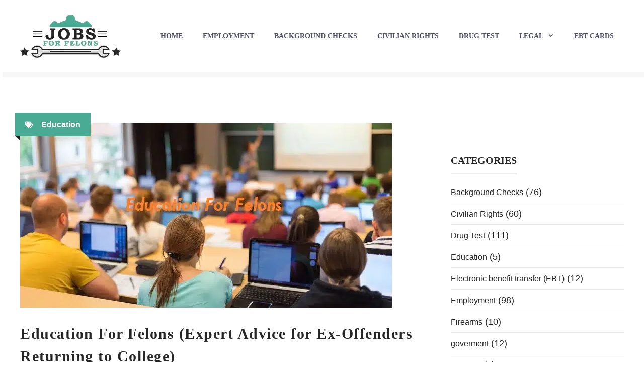

--- FILE ---
content_type: text/html; charset=UTF-8
request_url: https://felonyfriendlyjobs.org/education-for-felons/
body_size: 23897
content:
<!DOCTYPE html><html lang="en-US"><head><meta charset="UTF-8"/>
<script>var __ezHttpConsent={setByCat:function(src,tagType,attributes,category,force,customSetScriptFn=null){var setScript=function(){if(force||window.ezTcfConsent[category]){if(typeof customSetScriptFn==='function'){customSetScriptFn();}else{var scriptElement=document.createElement(tagType);scriptElement.src=src;attributes.forEach(function(attr){for(var key in attr){if(attr.hasOwnProperty(key)){scriptElement.setAttribute(key,attr[key]);}}});var firstScript=document.getElementsByTagName(tagType)[0];firstScript.parentNode.insertBefore(scriptElement,firstScript);}}};if(force||(window.ezTcfConsent&&window.ezTcfConsent.loaded)){setScript();}else if(typeof getEzConsentData==="function"){getEzConsentData().then(function(ezTcfConsent){if(ezTcfConsent&&ezTcfConsent.loaded){setScript();}else{console.error("cannot get ez consent data");force=true;setScript();}});}else{force=true;setScript();console.error("getEzConsentData is not a function");}},};</script>
<script>var ezTcfConsent=window.ezTcfConsent?window.ezTcfConsent:{loaded:false,store_info:false,develop_and_improve_services:false,measure_ad_performance:false,measure_content_performance:false,select_basic_ads:false,create_ad_profile:false,select_personalized_ads:false,create_content_profile:false,select_personalized_content:false,understand_audiences:false,use_limited_data_to_select_content:false,};function getEzConsentData(){return new Promise(function(resolve){document.addEventListener("ezConsentEvent",function(event){var ezTcfConsent=event.detail.ezTcfConsent;resolve(ezTcfConsent);});});}</script>
<script>if(typeof _setEzCookies!=='function'){function _setEzCookies(ezConsentData){var cookies=window.ezCookieQueue;for(var i=0;i<cookies.length;i++){var cookie=cookies[i];if(ezConsentData&&ezConsentData.loaded&&ezConsentData[cookie.tcfCategory]){document.cookie=cookie.name+"="+cookie.value;}}}}
window.ezCookieQueue=window.ezCookieQueue||[];if(typeof addEzCookies!=='function'){function addEzCookies(arr){window.ezCookieQueue=[...window.ezCookieQueue,...arr];}}
addEzCookies([{name:"ezoab_334910",value:"mod112; Path=/; Domain=felonyfriendlyjobs.org; Max-Age=7200",tcfCategory:"store_info",isEzoic:"true",},{name:"ezosuibasgeneris-1",value:"82ead243-40b6-4962-472f-522fe4bf087b; Path=/; Domain=felonyfriendlyjobs.org; Expires=Mon, 18 Jan 2027 01:07:04 UTC; Secure; SameSite=None",tcfCategory:"understand_audiences",isEzoic:"true",}]);if(window.ezTcfConsent&&window.ezTcfConsent.loaded){_setEzCookies(window.ezTcfConsent);}else if(typeof getEzConsentData==="function"){getEzConsentData().then(function(ezTcfConsent){if(ezTcfConsent&&ezTcfConsent.loaded){_setEzCookies(window.ezTcfConsent);}else{console.error("cannot get ez consent data");_setEzCookies(window.ezTcfConsent);}});}else{console.error("getEzConsentData is not a function");_setEzCookies(window.ezTcfConsent);}</script><script type="text/javascript" data-ezscrex='false' data-cfasync='false'>window._ezaq = Object.assign({"edge_cache_status":13,"edge_response_time":101,"url":"https://felonyfriendlyjobs.org/education-for-felons/"}, typeof window._ezaq !== "undefined" ? window._ezaq : {});</script><script type="text/javascript" data-ezscrex='false' data-cfasync='false'>window._ezaq = Object.assign({"ab_test_id":"mod112"}, typeof window._ezaq !== "undefined" ? window._ezaq : {});window.__ez=window.__ez||{};window.__ez.tf={};</script><script type="text/javascript" data-ezscrex='false' data-cfasync='false'>window.ezDisableAds = true;</script>
<script data-ezscrex='false' data-cfasync='false' data-pagespeed-no-defer>var __ez=__ez||{};__ez.stms=Date.now();__ez.evt={};__ez.script={};__ez.ck=__ez.ck||{};__ez.template={};__ez.template.isOrig=true;window.__ezScriptHost="//www.ezojs.com";__ez.queue=__ez.queue||function(){var e=0,i=0,t=[],n=!1,o=[],r=[],s=!0,a=function(e,i,n,o,r,s,a){var l=arguments.length>7&&void 0!==arguments[7]?arguments[7]:window,d=this;this.name=e,this.funcName=i,this.parameters=null===n?null:w(n)?n:[n],this.isBlock=o,this.blockedBy=r,this.deleteWhenComplete=s,this.isError=!1,this.isComplete=!1,this.isInitialized=!1,this.proceedIfError=a,this.fWindow=l,this.isTimeDelay=!1,this.process=function(){f("... func = "+e),d.isInitialized=!0,d.isComplete=!0,f("... func.apply: "+e);var i=d.funcName.split("."),n=null,o=this.fWindow||window;i.length>3||(n=3===i.length?o[i[0]][i[1]][i[2]]:2===i.length?o[i[0]][i[1]]:o[d.funcName]),null!=n&&n.apply(null,this.parameters),!0===d.deleteWhenComplete&&delete t[e],!0===d.isBlock&&(f("----- F'D: "+d.name),m())}},l=function(e,i,t,n,o,r,s){var a=arguments.length>7&&void 0!==arguments[7]?arguments[7]:window,l=this;this.name=e,this.path=i,this.async=o,this.defer=r,this.isBlock=t,this.blockedBy=n,this.isInitialized=!1,this.isError=!1,this.isComplete=!1,this.proceedIfError=s,this.fWindow=a,this.isTimeDelay=!1,this.isPath=function(e){return"/"===e[0]&&"/"!==e[1]},this.getSrc=function(e){return void 0!==window.__ezScriptHost&&this.isPath(e)&&"banger.js"!==this.name?window.__ezScriptHost+e:e},this.process=function(){l.isInitialized=!0,f("... file = "+e);var i=this.fWindow?this.fWindow.document:document,t=i.createElement("script");t.src=this.getSrc(this.path),!0===o?t.async=!0:!0===r&&(t.defer=!0),t.onerror=function(){var e={url:window.location.href,name:l.name,path:l.path,user_agent:window.navigator.userAgent};"undefined"!=typeof _ezaq&&(e.pageview_id=_ezaq.page_view_id);var i=encodeURIComponent(JSON.stringify(e)),t=new XMLHttpRequest;t.open("GET","//g.ezoic.net/ezqlog?d="+i,!0),t.send(),f("----- ERR'D: "+l.name),l.isError=!0,!0===l.isBlock&&m()},t.onreadystatechange=t.onload=function(){var e=t.readyState;f("----- F'D: "+l.name),e&&!/loaded|complete/.test(e)||(l.isComplete=!0,!0===l.isBlock&&m())},i.getElementsByTagName("head")[0].appendChild(t)}},d=function(e,i){this.name=e,this.path="",this.async=!1,this.defer=!1,this.isBlock=!1,this.blockedBy=[],this.isInitialized=!0,this.isError=!1,this.isComplete=i,this.proceedIfError=!1,this.isTimeDelay=!1,this.process=function(){}};function c(e,i,n,s,a,d,c,u,f){var m=new l(e,i,n,s,a,d,c,f);!0===u?o[e]=m:r[e]=m,t[e]=m,h(m)}function h(e){!0!==u(e)&&0!=s&&e.process()}function u(e){if(!0===e.isTimeDelay&&!1===n)return f(e.name+" blocked = TIME DELAY!"),!0;if(w(e.blockedBy))for(var i=0;i<e.blockedBy.length;i++){var o=e.blockedBy[i];if(!1===t.hasOwnProperty(o))return f(e.name+" blocked = "+o),!0;if(!0===e.proceedIfError&&!0===t[o].isError)return!1;if(!1===t[o].isComplete)return f(e.name+" blocked = "+o),!0}return!1}function f(e){var i=window.location.href,t=new RegExp("[?&]ezq=([^&#]*)","i").exec(i);"1"===(t?t[1]:null)&&console.debug(e)}function m(){++e>200||(f("let's go"),p(o),p(r))}function p(e){for(var i in e)if(!1!==e.hasOwnProperty(i)){var t=e[i];!0===t.isComplete||u(t)||!0===t.isInitialized||!0===t.isError?!0===t.isError?f(t.name+": error"):!0===t.isComplete?f(t.name+": complete already"):!0===t.isInitialized&&f(t.name+": initialized already"):t.process()}}function w(e){return"[object Array]"==Object.prototype.toString.call(e)}return window.addEventListener("load",(function(){setTimeout((function(){n=!0,f("TDELAY -----"),m()}),5e3)}),!1),{addFile:c,addFileOnce:function(e,i,n,o,r,s,a,l,d){t[e]||c(e,i,n,o,r,s,a,l,d)},addDelayFile:function(e,i){var n=new l(e,i,!1,[],!1,!1,!0);n.isTimeDelay=!0,f(e+" ...  FILE! TDELAY"),r[e]=n,t[e]=n,h(n)},addFunc:function(e,n,s,l,d,c,u,f,m,p){!0===c&&(e=e+"_"+i++);var w=new a(e,n,s,l,d,u,f,p);!0===m?o[e]=w:r[e]=w,t[e]=w,h(w)},addDelayFunc:function(e,i,n){var o=new a(e,i,n,!1,[],!0,!0);o.isTimeDelay=!0,f(e+" ...  FUNCTION! TDELAY"),r[e]=o,t[e]=o,h(o)},items:t,processAll:m,setallowLoad:function(e){s=e},markLoaded:function(e){if(e&&0!==e.length){if(e in t){var i=t[e];!0===i.isComplete?f(i.name+" "+e+": error loaded duplicate"):(i.isComplete=!0,i.isInitialized=!0)}else t[e]=new d(e,!0);f("markLoaded dummyfile: "+t[e].name)}},logWhatsBlocked:function(){for(var e in t)!1!==t.hasOwnProperty(e)&&u(t[e])}}}();__ez.evt.add=function(e,t,n){e.addEventListener?e.addEventListener(t,n,!1):e.attachEvent?e.attachEvent("on"+t,n):e["on"+t]=n()},__ez.evt.remove=function(e,t,n){e.removeEventListener?e.removeEventListener(t,n,!1):e.detachEvent?e.detachEvent("on"+t,n):delete e["on"+t]};__ez.script.add=function(e){var t=document.createElement("script");t.src=e,t.async=!0,t.type="text/javascript",document.getElementsByTagName("head")[0].appendChild(t)};__ez.dot=__ez.dot||{};__ez.queue.addFileOnce('/detroitchicago/boise.js', '/detroitchicago/boise.js?gcb=195-0&cb=5', true, [], true, false, true, false);__ez.queue.addFileOnce('/parsonsmaize/abilene.js', '/parsonsmaize/abilene.js?gcb=195-0&cb=e80eca0cdb', true, [], true, false, true, false);__ez.queue.addFileOnce('/parsonsmaize/mulvane.js', '/parsonsmaize/mulvane.js?gcb=195-0&cb=e75e48eec0', true, ['/parsonsmaize/abilene.js'], true, false, true, false);__ez.queue.addFileOnce('/detroitchicago/birmingham.js', '/detroitchicago/birmingham.js?gcb=195-0&cb=539c47377c', true, ['/parsonsmaize/abilene.js'], true, false, true, false);</script>
<script data-ezscrex="false" type="text/javascript" data-cfasync="false">window._ezaq = Object.assign({"ad_cache_level":0,"adpicker_placement_cnt":0,"ai_placeholder_cache_level":0,"ai_placeholder_placement_cnt":-1,"article_category":"Education","author":"Robert Gomez","domain":"felonyfriendlyjobs.org","domain_id":334910,"ezcache_level":2,"ezcache_skip_code":0,"has_bad_image":0,"has_bad_words":0,"is_sitespeed":0,"lt_cache_level":0,"publish_date":"2021-07-29","response_size":99459,"response_size_orig":93652,"response_time_orig":59,"template_id":5,"url":"https://felonyfriendlyjobs.org/education-for-felons/","word_count":0,"worst_bad_word_level":0}, typeof window._ezaq !== "undefined" ? window._ezaq : {});__ez.queue.markLoaded('ezaqBaseReady');</script>
<script type='text/javascript' data-ezscrex='false' data-cfasync='false'>
window.ezAnalyticsStatic = true;

function analyticsAddScript(script) {
	var ezDynamic = document.createElement('script');
	ezDynamic.type = 'text/javascript';
	ezDynamic.innerHTML = script;
	document.head.appendChild(ezDynamic);
}
function getCookiesWithPrefix() {
    var allCookies = document.cookie.split(';');
    var cookiesWithPrefix = {};

    for (var i = 0; i < allCookies.length; i++) {
        var cookie = allCookies[i].trim();

        for (var j = 0; j < arguments.length; j++) {
            var prefix = arguments[j];
            if (cookie.indexOf(prefix) === 0) {
                var cookieParts = cookie.split('=');
                var cookieName = cookieParts[0];
                var cookieValue = cookieParts.slice(1).join('=');
                cookiesWithPrefix[cookieName] = decodeURIComponent(cookieValue);
                break; // Once matched, no need to check other prefixes
            }
        }
    }

    return cookiesWithPrefix;
}
function productAnalytics() {
	var d = {"pr":[6],"omd5":"33a531c96348c75553da4f718eb5b032","nar":"risk score"};
	d.u = _ezaq.url;
	d.p = _ezaq.page_view_id;
	d.v = _ezaq.visit_uuid;
	d.ab = _ezaq.ab_test_id;
	d.e = JSON.stringify(_ezaq);
	d.ref = document.referrer;
	d.c = getCookiesWithPrefix('active_template', 'ez', 'lp_');
	if(typeof ez_utmParams !== 'undefined') {
		d.utm = ez_utmParams;
	}

	var dataText = JSON.stringify(d);
	var xhr = new XMLHttpRequest();
	xhr.open('POST','/ezais/analytics?cb=1', true);
	xhr.onload = function () {
		if (xhr.status!=200) {
            return;
		}

        if(document.readyState !== 'loading') {
            analyticsAddScript(xhr.response);
            return;
        }

        var eventFunc = function() {
            if(document.readyState === 'loading') {
                return;
            }
            document.removeEventListener('readystatechange', eventFunc, false);
            analyticsAddScript(xhr.response);
        };

        document.addEventListener('readystatechange', eventFunc, false);
	};
	xhr.setRequestHeader('Content-Type','text/plain');
	xhr.send(dataText);
}
__ez.queue.addFunc("productAnalytics", "productAnalytics", null, true, ['ezaqBaseReady'], false, false, false, true);
</script><base href="https://felonyfriendlyjobs.org/education-for-felons/"/>
	
	<meta name="robots" content="index, follow, max-image-preview:large, max-snippet:-1, max-video-preview:-1"/>
<meta name="viewport" content="width=device-width, initial-scale=1"/>
	<!-- This site is optimized with the Yoast SEO plugin v22.5 - https://yoast.com/wordpress/plugins/seo/ -->
	<title>Education For Felons (Advice for Ex-Offenders Returning to College)</title>
	<meta name="description" content="Do you have a felony on your record and you are wondering if you can returning back to college? Here&#39;s our Expert Advice for all ex-offenders"/>
	<link rel="canonical" href="https://felonyfriendlyjobs.org/education-for-felons/"/>
	<meta property="og:locale" content="en_US"/>
	<meta property="og:type" content="article"/>
	<meta property="og:title" content="Education For Felons (Advice for Ex-Offenders Returning to College)"/>
	<meta property="og:description" content="Do you have a felony on your record and you are wondering if you can returning back to college? Here&#39;s our Expert Advice for all ex-offenders"/>
	<meta property="og:url" content="https://felonyfriendlyjobs.org/education-for-felons/"/>
	<meta property="og:site_name" content="Jobs For Felons: Jobs for people with felonies"/>
	<meta property="article:published_time" content="2021-07-29T17:08:38+00:00"/>
	<meta property="article:modified_time" content="2024-02-28T13:25:14+00:00"/>
	<meta property="og:image" content="https://felonyfriendlyjobs.org/wp-content/uploads/2019/03/education.jpg"/>
	<meta property="og:image:width" content="739"/>
	<meta property="og:image:height" content="367"/>
	<meta property="og:image:type" content="image/jpeg"/>
	<meta name="author" content="Robert Gomez"/>
	<meta name="twitter:card" content="summary_large_image"/>
	<meta name="twitter:label1" content="Written by"/>
	<meta name="twitter:data1" content="Robert Gomez"/>
	<meta name="twitter:label2" content="Est. reading time"/>
	<meta name="twitter:data2" content="10 minutes"/>
	<script type="application/ld+json" class="yoast-schema-graph">{"@context":"https://schema.org","@graph":[{"@type":"Article","@id":"https://felonyfriendlyjobs.org/education-for-felons/#article","isPartOf":{"@id":"https://felonyfriendlyjobs.org/education-for-felons/"},"author":{"name":"Robert Gomez","@id":"https://felonyfriendlyjobs.org/#/schema/person/f19cbd18f86fd1029e18ed5bf75a8be1"},"headline":"Education For Felons (Expert Advice for Ex-Offenders Returning to College)","datePublished":"2021-07-29T17:08:38+00:00","dateModified":"2024-02-28T13:25:14+00:00","mainEntityOfPage":{"@id":"https://felonyfriendlyjobs.org/education-for-felons/"},"wordCount":2171,"commentCount":1,"publisher":{"@id":"https://felonyfriendlyjobs.org/#organization"},"image":{"@id":"https://felonyfriendlyjobs.org/education-for-felons/#primaryimage"},"thumbnailUrl":"https://felonyfriendlyjobs.org/wp-content/uploads/2019/03/education.jpg","articleSection":["Education"],"inLanguage":"en-US","potentialAction":[{"@type":"CommentAction","name":"Comment","target":["https://felonyfriendlyjobs.org/education-for-felons/#respond"]}]},{"@type":"WebPage","@id":"https://felonyfriendlyjobs.org/education-for-felons/","url":"https://felonyfriendlyjobs.org/education-for-felons/","name":"Education For Felons (Advice for Ex-Offenders Returning to College)","isPartOf":{"@id":"https://felonyfriendlyjobs.org/#website"},"primaryImageOfPage":{"@id":"https://felonyfriendlyjobs.org/education-for-felons/#primaryimage"},"image":{"@id":"https://felonyfriendlyjobs.org/education-for-felons/#primaryimage"},"thumbnailUrl":"https://felonyfriendlyjobs.org/wp-content/uploads/2019/03/education.jpg","datePublished":"2021-07-29T17:08:38+00:00","dateModified":"2024-02-28T13:25:14+00:00","description":"Do you have a felony on your record and you are wondering if you can returning back to college? Here's our Expert Advice for all ex-offenders","breadcrumb":{"@id":"https://felonyfriendlyjobs.org/education-for-felons/#breadcrumb"},"inLanguage":"en-US","potentialAction":[{"@type":"ReadAction","target":["https://felonyfriendlyjobs.org/education-for-felons/"]}]},{"@type":"ImageObject","inLanguage":"en-US","@id":"https://felonyfriendlyjobs.org/education-for-felons/#primaryimage","url":"https://felonyfriendlyjobs.org/wp-content/uploads/2019/03/education.jpg","contentUrl":"https://felonyfriendlyjobs.org/wp-content/uploads/2019/03/education.jpg","width":739,"height":367,"caption":"Education For Felons"},{"@type":"BreadcrumbList","@id":"https://felonyfriendlyjobs.org/education-for-felons/#breadcrumb","itemListElement":[{"@type":"ListItem","position":1,"name":"Home","item":"https://felonyfriendlyjobs.org/"},{"@type":"ListItem","position":2,"name":"Education","item":"https://felonyfriendlyjobs.org/education/"},{"@type":"ListItem","position":3,"name":"Education For Felons (Expert Advice for Ex-Offenders Returning to College)"}]},{"@type":"WebSite","@id":"https://felonyfriendlyjobs.org/#website","url":"https://felonyfriendlyjobs.org/","name":"Jobs For Felons: Jobs for people with felonies","description":"","publisher":{"@id":"https://felonyfriendlyjobs.org/#organization"},"potentialAction":[{"@type":"SearchAction","target":{"@type":"EntryPoint","urlTemplate":"https://felonyfriendlyjobs.org/?s={search_term_string}"},"query-input":"required name=search_term_string"}],"inLanguage":"en-US"},{"@type":"Organization","@id":"https://felonyfriendlyjobs.org/#organization","name":"FelonFriends","url":"https://felonyfriendlyjobs.org/","logo":{"@type":"ImageObject","inLanguage":"en-US","@id":"https://felonyfriendlyjobs.org/#/schema/logo/image/","url":"","contentUrl":"","caption":"FelonFriends"},"image":{"@id":"https://felonyfriendlyjobs.org/#/schema/logo/image/"}},{"@type":"Person","@id":"https://felonyfriendlyjobs.org/#/schema/person/f19cbd18f86fd1029e18ed5bf75a8be1","name":"Robert Gomez","description":"Robert Gomez was born and raised in the Bronx, New York. He currently lives in Northern California with “the wifey,” “the kids,” “the dog,” and “that cat,” :( He is also a former journalist who has interviewed murderers on death row. Felonyfriendlyjobs.org was born to help ex-felons get a second chance in life."}]}</script>
	<!-- / Yoast SEO plugin. -->


<link rel="stylesheet" id="wp-block-library-css" href="https://felonyfriendlyjobs.org/wp-includes/css/dist/block-library/style.min.css?ver=6de87b8ec7899818add8cedb0fd84323" media="all"/>
<style id="classic-theme-styles-inline-css">
/*! This file is auto-generated */
.wp-block-button__link{color:#fff;background-color:#32373c;border-radius:9999px;box-shadow:none;text-decoration:none;padding:calc(.667em + 2px) calc(1.333em + 2px);font-size:1.125em}.wp-block-file__button{background:#32373c;color:#fff;text-decoration:none}
</style>
<style id="global-styles-inline-css">
body{--wp--preset--color--black: #000000;--wp--preset--color--cyan-bluish-gray: #abb8c3;--wp--preset--color--white: #ffffff;--wp--preset--color--pale-pink: #f78da7;--wp--preset--color--vivid-red: #cf2e2e;--wp--preset--color--luminous-vivid-orange: #ff6900;--wp--preset--color--luminous-vivid-amber: #fcb900;--wp--preset--color--light-green-cyan: #7bdcb5;--wp--preset--color--vivid-green-cyan: #00d084;--wp--preset--color--pale-cyan-blue: #8ed1fc;--wp--preset--color--vivid-cyan-blue: #0693e3;--wp--preset--color--vivid-purple: #9b51e0;--wp--preset--color--contrast: var(--contrast);--wp--preset--color--contrast-2: var(--contrast-2);--wp--preset--color--contrast-3: var(--contrast-3);--wp--preset--color--base: var(--base);--wp--preset--color--base-2: var(--base-2);--wp--preset--color--base-3: var(--base-3);--wp--preset--color--accent: var(--accent);--wp--preset--color--accent-2: var(--accent-2);--wp--preset--gradient--vivid-cyan-blue-to-vivid-purple: linear-gradient(135deg,rgba(6,147,227,1) 0%,rgb(155,81,224) 100%);--wp--preset--gradient--light-green-cyan-to-vivid-green-cyan: linear-gradient(135deg,rgb(122,220,180) 0%,rgb(0,208,130) 100%);--wp--preset--gradient--luminous-vivid-amber-to-luminous-vivid-orange: linear-gradient(135deg,rgba(252,185,0,1) 0%,rgba(255,105,0,1) 100%);--wp--preset--gradient--luminous-vivid-orange-to-vivid-red: linear-gradient(135deg,rgba(255,105,0,1) 0%,rgb(207,46,46) 100%);--wp--preset--gradient--very-light-gray-to-cyan-bluish-gray: linear-gradient(135deg,rgb(238,238,238) 0%,rgb(169,184,195) 100%);--wp--preset--gradient--cool-to-warm-spectrum: linear-gradient(135deg,rgb(74,234,220) 0%,rgb(151,120,209) 20%,rgb(207,42,186) 40%,rgb(238,44,130) 60%,rgb(251,105,98) 80%,rgb(254,248,76) 100%);--wp--preset--gradient--blush-light-purple: linear-gradient(135deg,rgb(255,206,236) 0%,rgb(152,150,240) 100%);--wp--preset--gradient--blush-bordeaux: linear-gradient(135deg,rgb(254,205,165) 0%,rgb(254,45,45) 50%,rgb(107,0,62) 100%);--wp--preset--gradient--luminous-dusk: linear-gradient(135deg,rgb(255,203,112) 0%,rgb(199,81,192) 50%,rgb(65,88,208) 100%);--wp--preset--gradient--pale-ocean: linear-gradient(135deg,rgb(255,245,203) 0%,rgb(182,227,212) 50%,rgb(51,167,181) 100%);--wp--preset--gradient--electric-grass: linear-gradient(135deg,rgb(202,248,128) 0%,rgb(113,206,126) 100%);--wp--preset--gradient--midnight: linear-gradient(135deg,rgb(2,3,129) 0%,rgb(40,116,252) 100%);--wp--preset--font-size--small: 13px;--wp--preset--font-size--medium: 20px;--wp--preset--font-size--large: 36px;--wp--preset--font-size--x-large: 42px;--wp--preset--spacing--20: 0.44rem;--wp--preset--spacing--30: 0.67rem;--wp--preset--spacing--40: 1rem;--wp--preset--spacing--50: 1.5rem;--wp--preset--spacing--60: 2.25rem;--wp--preset--spacing--70: 3.38rem;--wp--preset--spacing--80: 5.06rem;--wp--preset--shadow--natural: 6px 6px 9px rgba(0, 0, 0, 0.2);--wp--preset--shadow--deep: 12px 12px 50px rgba(0, 0, 0, 0.4);--wp--preset--shadow--sharp: 6px 6px 0px rgba(0, 0, 0, 0.2);--wp--preset--shadow--outlined: 6px 6px 0px -3px rgba(255, 255, 255, 1), 6px 6px rgba(0, 0, 0, 1);--wp--preset--shadow--crisp: 6px 6px 0px rgba(0, 0, 0, 1);}:where(.is-layout-flex){gap: 0.5em;}:where(.is-layout-grid){gap: 0.5em;}body .is-layout-flow > .alignleft{float: left;margin-inline-start: 0;margin-inline-end: 2em;}body .is-layout-flow > .alignright{float: right;margin-inline-start: 2em;margin-inline-end: 0;}body .is-layout-flow > .aligncenter{margin-left: auto !important;margin-right: auto !important;}body .is-layout-constrained > .alignleft{float: left;margin-inline-start: 0;margin-inline-end: 2em;}body .is-layout-constrained > .alignright{float: right;margin-inline-start: 2em;margin-inline-end: 0;}body .is-layout-constrained > .aligncenter{margin-left: auto !important;margin-right: auto !important;}body .is-layout-constrained > :where(:not(.alignleft):not(.alignright):not(.alignfull)){max-width: var(--wp--style--global--content-size);margin-left: auto !important;margin-right: auto !important;}body .is-layout-constrained > .alignwide{max-width: var(--wp--style--global--wide-size);}body .is-layout-flex{display: flex;}body .is-layout-flex{flex-wrap: wrap;align-items: center;}body .is-layout-flex > *{margin: 0;}body .is-layout-grid{display: grid;}body .is-layout-grid > *{margin: 0;}:where(.wp-block-columns.is-layout-flex){gap: 2em;}:where(.wp-block-columns.is-layout-grid){gap: 2em;}:where(.wp-block-post-template.is-layout-flex){gap: 1.25em;}:where(.wp-block-post-template.is-layout-grid){gap: 1.25em;}.has-black-color{color: var(--wp--preset--color--black) !important;}.has-cyan-bluish-gray-color{color: var(--wp--preset--color--cyan-bluish-gray) !important;}.has-white-color{color: var(--wp--preset--color--white) !important;}.has-pale-pink-color{color: var(--wp--preset--color--pale-pink) !important;}.has-vivid-red-color{color: var(--wp--preset--color--vivid-red) !important;}.has-luminous-vivid-orange-color{color: var(--wp--preset--color--luminous-vivid-orange) !important;}.has-luminous-vivid-amber-color{color: var(--wp--preset--color--luminous-vivid-amber) !important;}.has-light-green-cyan-color{color: var(--wp--preset--color--light-green-cyan) !important;}.has-vivid-green-cyan-color{color: var(--wp--preset--color--vivid-green-cyan) !important;}.has-pale-cyan-blue-color{color: var(--wp--preset--color--pale-cyan-blue) !important;}.has-vivid-cyan-blue-color{color: var(--wp--preset--color--vivid-cyan-blue) !important;}.has-vivid-purple-color{color: var(--wp--preset--color--vivid-purple) !important;}.has-black-background-color{background-color: var(--wp--preset--color--black) !important;}.has-cyan-bluish-gray-background-color{background-color: var(--wp--preset--color--cyan-bluish-gray) !important;}.has-white-background-color{background-color: var(--wp--preset--color--white) !important;}.has-pale-pink-background-color{background-color: var(--wp--preset--color--pale-pink) !important;}.has-vivid-red-background-color{background-color: var(--wp--preset--color--vivid-red) !important;}.has-luminous-vivid-orange-background-color{background-color: var(--wp--preset--color--luminous-vivid-orange) !important;}.has-luminous-vivid-amber-background-color{background-color: var(--wp--preset--color--luminous-vivid-amber) !important;}.has-light-green-cyan-background-color{background-color: var(--wp--preset--color--light-green-cyan) !important;}.has-vivid-green-cyan-background-color{background-color: var(--wp--preset--color--vivid-green-cyan) !important;}.has-pale-cyan-blue-background-color{background-color: var(--wp--preset--color--pale-cyan-blue) !important;}.has-vivid-cyan-blue-background-color{background-color: var(--wp--preset--color--vivid-cyan-blue) !important;}.has-vivid-purple-background-color{background-color: var(--wp--preset--color--vivid-purple) !important;}.has-black-border-color{border-color: var(--wp--preset--color--black) !important;}.has-cyan-bluish-gray-border-color{border-color: var(--wp--preset--color--cyan-bluish-gray) !important;}.has-white-border-color{border-color: var(--wp--preset--color--white) !important;}.has-pale-pink-border-color{border-color: var(--wp--preset--color--pale-pink) !important;}.has-vivid-red-border-color{border-color: var(--wp--preset--color--vivid-red) !important;}.has-luminous-vivid-orange-border-color{border-color: var(--wp--preset--color--luminous-vivid-orange) !important;}.has-luminous-vivid-amber-border-color{border-color: var(--wp--preset--color--luminous-vivid-amber) !important;}.has-light-green-cyan-border-color{border-color: var(--wp--preset--color--light-green-cyan) !important;}.has-vivid-green-cyan-border-color{border-color: var(--wp--preset--color--vivid-green-cyan) !important;}.has-pale-cyan-blue-border-color{border-color: var(--wp--preset--color--pale-cyan-blue) !important;}.has-vivid-cyan-blue-border-color{border-color: var(--wp--preset--color--vivid-cyan-blue) !important;}.has-vivid-purple-border-color{border-color: var(--wp--preset--color--vivid-purple) !important;}.has-vivid-cyan-blue-to-vivid-purple-gradient-background{background: var(--wp--preset--gradient--vivid-cyan-blue-to-vivid-purple) !important;}.has-light-green-cyan-to-vivid-green-cyan-gradient-background{background: var(--wp--preset--gradient--light-green-cyan-to-vivid-green-cyan) !important;}.has-luminous-vivid-amber-to-luminous-vivid-orange-gradient-background{background: var(--wp--preset--gradient--luminous-vivid-amber-to-luminous-vivid-orange) !important;}.has-luminous-vivid-orange-to-vivid-red-gradient-background{background: var(--wp--preset--gradient--luminous-vivid-orange-to-vivid-red) !important;}.has-very-light-gray-to-cyan-bluish-gray-gradient-background{background: var(--wp--preset--gradient--very-light-gray-to-cyan-bluish-gray) !important;}.has-cool-to-warm-spectrum-gradient-background{background: var(--wp--preset--gradient--cool-to-warm-spectrum) !important;}.has-blush-light-purple-gradient-background{background: var(--wp--preset--gradient--blush-light-purple) !important;}.has-blush-bordeaux-gradient-background{background: var(--wp--preset--gradient--blush-bordeaux) !important;}.has-luminous-dusk-gradient-background{background: var(--wp--preset--gradient--luminous-dusk) !important;}.has-pale-ocean-gradient-background{background: var(--wp--preset--gradient--pale-ocean) !important;}.has-electric-grass-gradient-background{background: var(--wp--preset--gradient--electric-grass) !important;}.has-midnight-gradient-background{background: var(--wp--preset--gradient--midnight) !important;}.has-small-font-size{font-size: var(--wp--preset--font-size--small) !important;}.has-medium-font-size{font-size: var(--wp--preset--font-size--medium) !important;}.has-large-font-size{font-size: var(--wp--preset--font-size--large) !important;}.has-x-large-font-size{font-size: var(--wp--preset--font-size--x-large) !important;}
.wp-block-navigation a:where(:not(.wp-element-button)){color: inherit;}
:where(.wp-block-post-template.is-layout-flex){gap: 1.25em;}:where(.wp-block-post-template.is-layout-grid){gap: 1.25em;}
:where(.wp-block-columns.is-layout-flex){gap: 2em;}:where(.wp-block-columns.is-layout-grid){gap: 2em;}
.wp-block-pullquote{font-size: 1.5em;line-height: 1.6;}
</style>
<link rel="stylesheet" id="wp-show-posts-css" href="https://felonyfriendlyjobs.org/wp-content/plugins/wp-show-posts/css/wp-show-posts-min.css?ver=1.1.6" media="all"/>
<link rel="stylesheet" id="generate-comments-css" href="https://felonyfriendlyjobs.org/wp-content/themes/generatepress/assets/css/components/comments.min.css?ver=3.4.0" media="all"/>
<link rel="stylesheet" id="generate-style-css" href="https://felonyfriendlyjobs.org/wp-content/themes/generatepress/assets/css/main.min.css?ver=3.4.0" media="all"/>
<style id="generate-style-inline-css">
.featured-image img {width: 1200px;height: 450px;-o-object-fit: cover;object-fit: cover;}
.is-right-sidebar{width:30%;}.is-left-sidebar{width:30%;}.site-content .content-area{width:70%;}@media (max-width:768px){.main-navigation .menu-toggle,.sidebar-nav-mobile:not(#sticky-placeholder){display:block;}.main-navigation ul,.gen-sidebar-nav,.main-navigation:not(.slideout-navigation):not(.toggled) .main-nav > ul,.has-inline-mobile-toggle #site-navigation .inside-navigation > *:not(.navigation-search):not(.main-nav){display:none;}.nav-align-right .inside-navigation,.nav-align-center .inside-navigation{justify-content:space-between;}.has-inline-mobile-toggle .mobile-menu-control-wrapper{display:flex;flex-wrap:wrap;}.has-inline-mobile-toggle .inside-header{flex-direction:row;text-align:left;flex-wrap:wrap;}.has-inline-mobile-toggle .header-widget,.has-inline-mobile-toggle #site-navigation{flex-basis:100%;}.nav-float-left .has-inline-mobile-toggle #site-navigation{order:10;}}
.dynamic-author-image-rounded{border-radius:100%;}.dynamic-featured-image, .dynamic-author-image{vertical-align:middle;}.one-container.blog .dynamic-content-template:not(:last-child), .one-container.archive .dynamic-content-template:not(:last-child){padding-bottom:0px;}.dynamic-entry-excerpt > p:last-child{margin-bottom:0px;}
</style>
<link rel="stylesheet" id="generate-font-icons-css" href="https://felonyfriendlyjobs.org/wp-content/themes/generatepress/assets/css/components/font-icons.min.css?ver=3.4.0" media="all"/>
<link rel="stylesheet" id="generatepress-dynamic-css" href="https://felonyfriendlyjobs.org/wp-content/uploads/generatepress/style.min.css?ver=1732552238" media="all"/>
<style id="generateblocks-inline-css">
.gb-container-c1104196{min-height:-2px;z-index:1;position:relative;margin-top:-20px;margin-bottom:-30px;margin-left:-10px;}.gb-container-67b0b3fc{width:10px;min-height:4px;position:relative;}.gb-container-67b0b3fc > .gb-shapes .gb-shape-1{color:var(--contrast);position:absolute;overflow:hidden;pointer-events:none;line-height:0;left:0;right:0;top:-1px;transform:scaleY(-1) scaleX(-1);}.gb-container-67b0b3fc > .gb-shapes .gb-shape-1 svg{height:10px;width:calc(100% + 1.3px);fill:currentColor;position:relative;left:50%;transform:translateX(-50%);min-width:100%;}.gb-container-ef66b08c{display:flex;column-gap:15px;margin-bottom:30px;}.gb-container-8b4a8489{max-width:1300px;display:flex;justify-content:space-between;column-gap:20px;padding-bottom:100px;margin-right:auto;margin-left:auto;}.gb-container-ec0bcb55{display:flex;align-items:center;}.gb-container-4138dd74{width:150px;height:150px;display:flex;flex-direction:column;justify-content:center;margin-left:-30px;border-top-left-radius:10px;border-bottom-left-radius:10px;background-image:url(https://felonyfriendlyjobs.org/wp-content/uploads/2021/07/intel-logo.jpg);background-repeat:no-repeat;background-position:center center;background-size:cover;}.gb-container-4138dd74.gb-has-dynamic-bg{background-image:var(--background-url);}.gb-container-4138dd74.gb-no-dynamic-bg{background-image:none;}.gb-container-a410a475{display:flex;align-items:center;}.gb-container-18430adf{width:150px;height:150px;position:relative;text-align:center;margin-right:-30px;border-top-right-radius:10px;border-bottom-right-radius:10px;background-color:#ffffff;background-image:url(https://felonyfriendlyjobs.org/wp-content/uploads/2019/07/homeland.jpg);background-repeat:no-repeat;background-position:center center;background-size:cover;}.gb-container-18430adf.gb-has-dynamic-bg{background-image:var(--background-url);}.gb-container-18430adf.gb-no-dynamic-bg{background-image:none;}.gb-container-11ff08cb{max-width:1300px;padding-top:100px;padding-right:40px;margin-right:auto;margin-left:auto;}.gb-container-13f40ef8{margin-top:60px;}.gb-container-13f40ef8 a{color:var(--contrast);}.gb-container-c3b5efd0{margin-top:40px;color:var(--contrast);}.gb-container-c3b5efd0 a{color:var(--contrast);}.gb-container-c72fdb43{height:100%;display:flex;column-gap:15px;margin-bottom:30px;}.gb-container-7b8bbe81{width:33.33%;}.gb-container-75c218c2{width:66.66%;}.gb-container-ba23d58b{background-color:#262626;}.gb-container-ba23d58b > .gb-inside-container{padding:100px 40px;max-width:1300px;margin-left:auto;margin-right:auto;z-index:1;position:relative;}.gb-grid-wrapper > .gb-grid-column-ba23d58b > .gb-container{display:flex;flex-direction:column;height:100%;}.gb-grid-wrapper > .gb-grid-column-b43166c8{width:33.33%;}.gb-grid-wrapper > .gb-grid-column-6a023e19 > .gb-container{display:flex;flex-direction:column;height:100%;}.gb-grid-wrapper > .gb-grid-column-b470c63b > .gb-container{display:flex;flex-direction:column;height:100%;}.gb-container-c039f873{height:100%;}.gb-grid-wrapper > .gb-grid-column-c039f873{width:33.33%;}.gb-grid-wrapper > .gb-grid-column-79e5c517{width:33.33%;}.gb-container-c30549d4{height:100%;display:flex;column-gap:15px;padding-bottom:20px;border-bottom:1px solid rgba(67, 67, 87, 0.3);}.gb-grid-wrapper > .gb-grid-column-c30549d4{width:100%;}.gb-container-6bf98a81{flex-grow:0;}.gb-container-1533dc31{flex-grow:1;flex-basis:0px;}.gb-container-3a035f8d{background-color:#4aab94;}.gb-container-a9a9c67e{max-width:1300px;display:flex;align-items:center;column-gap:20px;padding:25px 40px;margin-right:auto;margin-left:auto;color:var(--contrast);}.gb-container-7003965f{display:flex;align-items:center;column-gap:20px;}p.gb-headline-3c15dddf{display:inline-flex;align-items:center;font-size:16px;font-weight:600;padding:10px 20px;margin-top:0px;margin-bottom:0px;color:var(--base-3);background-color:var(--accent);}p.gb-headline-3c15dddf a{color:var(--base-3);}p.gb-headline-3c15dddf a:hover{color:var(--base);}p.gb-headline-3c15dddf .gb-icon{line-height:0;padding-right:1em;}p.gb-headline-3c15dddf .gb-icon svg{width:1em;height:1em;fill:currentColor;}h1.gb-headline-927874de{font-size:30px;}p.gb-headline-1db58ca0{font-size:15px;padding-right:15px;margin-bottom:0px;border-right:1px solid var(--base);}h2.gb-headline-2acc62a4{font-size:20px;line-height:1.3em;font-weight:700;text-align:left;padding:10px;margin-bottom:0em;margin-left:-2em;border-top-left-radius:10px;border-bottom-left-radius:10px;color:var(--contrast-2);background-color:#eaeaea;}h2.gb-headline-2acc62a4 a{color:var(--contrast-2);}h2.gb-headline-2acc62a4 a:hover{color:var(--contrast);}h2.gb-headline-9d97a37f{z-index:1;position:relative;font-size:20px;line-height:1.3em;font-weight:700;text-align:right;padding:10px;margin-right:-2em;margin-bottom:0em;border-top-right-radius:10px;border-bottom-right-radius:10px;color:var(--contrast-2);background-color:#EAEAEA;}h2.gb-headline-9d97a37f a{color:var(--contrast-2);}h2.gb-headline-9d97a37f a:hover{color:var(--contrast);}h2.gb-headline-c5d0f533{display:inline-block;font-size:20px;text-transform:uppercase;padding-bottom:10px;margin-bottom:20px;border-bottom:3px solid var(--base);}h2.gb-headline-b7e2af5f{display:inline-block;font-size:20px;text-transform:uppercase;padding-bottom:10px;margin-top:30px;margin-bottom:26px;border-bottom:3px solid var(--base);}h3.gb-headline-5f76df96{font-size:17px;font-weight:600;margin-bottom:0px;color:var(--contrast);}h3.gb-headline-5f76df96 a{color:var(--contrast);}h3.gb-headline-5f76df96 a:hover{color:var(--contrast-2);}p.gb-headline-134db106{font-size:14px;margin-bottom:0px;}h2.gb-headline-15493296{font-size:20px;text-transform:uppercase;margin-bottom:15px;color:var(--base-3);}p.gb-headline-2dbf5ffd{font-size:20px;font-weight:300;margin-bottom:40px;color:var(--base-2);}h2.gb-headline-e25eb4fb{font-size:20px;text-transform:uppercase;margin-bottom:15px;color:var(--base-3);}h2.gb-headline-9d5bed3e{font-size:20px;text-transform:uppercase;margin-bottom:15px;color:var(--base-3);}h3.gb-headline-f4a6b7eb{font-size:20px;font-weight:700;margin-bottom:5px;}h3.gb-headline-f4a6b7eb a{color:var(--base);}h3.gb-headline-f4a6b7eb a:hover{color:var(--base-3);}p.gb-headline-1179d298{font-size:14px;margin-bottom:0px;color:var(--base);}p.gb-headline-102b5a4a{flex-grow:1;font-size:15px;margin-bottom:0px;color:var(--contrast);}p.gb-headline-102b5a4a a{color:var(--base);}p.gb-headline-102b5a4a a:hover{color:var(--base-3);}p.gb-headline-5e5b1560{font-size:15px;text-transform:capitalize;margin-bottom:0px;}p.gb-headline-5e5b1560 a{color:var(--contrast);}p.gb-headline-5e5b1560 a:hover{color:var(--base-3);}.gb-block-image-d06a53d3{margin-bottom:20px;}.gb-image-d06a53d3{width:100%;height:600px;object-fit:cover;vertical-align:middle;}.gb-image-14f4d6b9{height:75px;object-fit:cover;vertical-align:middle;}.gb-image-74549bb4{width:70px;vertical-align:middle;}a.gb-button-a3aaad4c{display:inline-flex;align-items:center;justify-content:center;z-index:1;position:relative;width:60px;height:60px;text-align:center;padding:15px;border-radius:50%;border:7px solid var(--base);background-color:var(--accent);color:var(--base-3);text-decoration:none;}a.gb-button-a3aaad4c:hover, a.gb-button-a3aaad4c:active, a.gb-button-a3aaad4c:focus{background-color:var(--contrast-2);}a.gb-button-a3aaad4c .gb-icon{line-height:0;}a.gb-button-a3aaad4c .gb-icon svg{width:1em;height:1em;fill:currentColor;}a.gb-button-139d60e4{display:inline-flex;align-items:center;justify-content:center;z-index:1;position:relative;width:60px;height:60px;order:1;text-align:center;padding:15px;border-radius:50%;border:7px solid var(--base);background-color:var(--accent);color:var(--base-3);text-decoration:none;}a.gb-button-139d60e4:hover, a.gb-button-139d60e4:active, a.gb-button-139d60e4:focus{background-color:var(--contrast-2);}a.gb-button-139d60e4 .gb-icon{line-height:0;}a.gb-button-139d60e4 .gb-icon svg{width:1em;height:1em;fill:currentColor;}.gb-button-wrapper a.gb-button-d4ad0d07{display:inline-flex;align-items:center;justify-content:center;text-align:center;padding:10px;background-color:#4AAB94;color:var(--base-3);text-decoration:none;}.gb-button-wrapper a.gb-button-d4ad0d07:hover, .gb-button-wrapper a.gb-button-d4ad0d07:active, .gb-button-wrapper a.gb-button-d4ad0d07:focus{background-color:var(--base-3);color:var(--contrast-2);}.gb-button-wrapper a.gb-button-d4ad0d07 .gb-icon{line-height:0;}.gb-button-wrapper a.gb-button-d4ad0d07 .gb-icon svg{width:0.8em;height:0.8em;fill:currentColor;}.gb-button-wrapper a.gb-button-bdd68b74{display:inline-flex;align-items:center;justify-content:center;text-align:center;padding:10px;background-color:#4AAB94;color:var(--base-3);text-decoration:none;}.gb-button-wrapper a.gb-button-bdd68b74:hover, .gb-button-wrapper a.gb-button-bdd68b74:active, .gb-button-wrapper a.gb-button-bdd68b74:focus{background-color:var(--base-3);color:var(--contrast-2);}.gb-button-wrapper a.gb-button-bdd68b74 .gb-icon{line-height:0;}.gb-button-wrapper a.gb-button-bdd68b74 .gb-icon svg{width:0.8em;height:0.8em;fill:currentColor;}.gb-grid-wrapper-bffd2ef6{display:flex;flex-wrap:wrap;margin-left:-20px;}.gb-grid-wrapper-bffd2ef6 > .gb-grid-column{box-sizing:border-box;padding-left:20px;}.gb-grid-wrapper-a653f470{display:flex;flex-wrap:wrap;margin-left:-80px;}.gb-grid-wrapper-a653f470 > .gb-grid-column{box-sizing:border-box;padding-left:80px;}.gb-grid-wrapper-dc90c6d3{display:flex;flex-wrap:wrap;margin-left:-10px;}.gb-grid-wrapper-dc90c6d3 > .gb-grid-column{box-sizing:border-box;padding-left:10px;padding-bottom:10px;}.gb-grid-wrapper-ad9cd8c5{display:flex;flex-wrap:wrap;}.gb-grid-wrapper-ad9cd8c5 > .gb-grid-column{box-sizing:border-box;padding-bottom:20px;}.gb-button-wrapper{display:flex;flex-wrap:wrap;align-items:flex-start;justify-content:flex-start;clear:both;}@media (max-width: 1024px) {.gb-container-8b4a8489{flex-direction:column;row-gap:40px;}.gb-container-4138dd74{width:50%;border-bottom-left-radius:0px;}.gb-grid-wrapper > .gb-grid-column-4138dd74{width:50%;}.gb-container-18430adf{width:50%;border-bottom-right-radius:0px;}.gb-grid-wrapper > .gb-grid-column-18430adf{width:50%;}.gb-container-ba23d58b > .gb-inside-container{padding-top:80px;padding-bottom:80px;}.gb-grid-wrapper > .gb-grid-column-b43166c8{width:50%;}.gb-grid-wrapper > .gb-grid-column-c039f873{width:50%;}.gb-grid-wrapper > .gb-grid-column-79e5c517{width:100%;}.gb-image-d06a53d3{height:500px;}.gb-grid-wrapper-a653f470{margin-left:-60px;}.gb-grid-wrapper-a653f470 > .gb-grid-column{padding-left:60px;padding-bottom:40px;}}@media (max-width: 1024px) and (min-width: 768px) {.gb-grid-wrapper > div.gb-grid-column-79e5c517{padding-bottom:0;}}@media (max-width: 767px) {.gb-container-c1104196{margin-top:0px;}.gb-container-ef66b08c{flex-wrap:wrap;row-gap:15px;}.gb-container-8b4a8489{padding-right:30px;padding-bottom:60px;padding-left:30px;}.gb-container-4138dd74{width:50%;border-top-left-radius:5px;border-bottom-left-radius:0px;}.gb-grid-wrapper > .gb-grid-column-4138dd74{width:50%;}.gb-container-18430adf{width:50%;border-top-right-radius:5px;border-bottom-right-radius:0px;}.gb-grid-wrapper > .gb-grid-column-18430adf{width:50%;}.gb-container-11ff08cb{padding:60px 30px;}.gb-grid-wrapper > .gb-grid-column-c72fdb43{width:100%;}.gb-container-ba23d58b > .gb-inside-container{padding:60px 30px;}.gb-grid-wrapper > .gb-grid-column-b43166c8{width:100%;}.gb-grid-wrapper > .gb-grid-column-c039f873{width:100%;}.gb-grid-wrapper > .gb-grid-column-79e5c517{width:100%;}.gb-grid-wrapper > div.gb-grid-column-79e5c517{padding-bottom:0;}.gb-container-a9a9c67e{flex-direction:column;justify-content:center;row-gap:20px;padding-right:30px;padding-bottom:25px;padding-left:30px;}.gb-container-7003965f{justify-content:center;}p.gb-headline-3c15dddf{font-size:15px;}h1.gb-headline-927874de{font-size:26px;}p.gb-headline-1db58ca0{font-size:14px;}h2.gb-headline-2acc62a4{font-size:17px;border-radius:5px;}h2.gb-headline-9d97a37f{font-size:17px;border-radius:5px;}p.gb-headline-102b5a4a{text-align:center;}.gb-image-d06a53d3{height:400px;}.gb-block-image-14f4d6b9{margin-bottom:10px;}.gb-image-14f4d6b9{height:125px;}a.gb-button-a3aaad4c .gb-icon svg{width:0.8em;height:0.8em;}a.gb-button-139d60e4 .gb-icon svg{width:0.8em;height:0.8em;}.gb-grid-wrapper-a653f470 > .gb-grid-column{padding-bottom:60px;}}.gb-container .wp-block-image img{vertical-align:middle;}.gb-grid-wrapper .wp-block-image{margin-bottom:0;}.gb-highlight{background:none;}
</style>
<link rel="stylesheet" id="generate-blog-images-css" href="https://felonyfriendlyjobs.org/wp-content/plugins/gp-premium/blog/functions/css/featured-images.min.css?ver=2.5.0" media="all"/>
<link rel="https://api.w.org/" href="https://felonyfriendlyjobs.org/wp-json/"/><link rel="alternate" type="application/json" href="https://felonyfriendlyjobs.org/wp-json/wp/v2/posts/417"/><link rel="alternate" type="application/json+oembed" href="https://felonyfriendlyjobs.org/wp-json/oembed/1.0/embed?url=https%3A%2F%2Ffelonyfriendlyjobs.org%2Feducation-for-felons%2F"/>
<link rel="alternate" type="text/xml+oembed" href="https://felonyfriendlyjobs.org/wp-json/oembed/1.0/embed?url=https%3A%2F%2Ffelonyfriendlyjobs.org%2Feducation-for-felons%2F&amp;format=xml"/>

		<!-- GA Google Analytics @ https://m0n.co/ga -->
		<script async="" src="https://www.googletagmanager.com/gtag/js?id=G-20MY1SVBWF"></script>
		<script>
			window.dataLayer = window.dataLayer || [];
			function gtag(){dataLayer.push(arguments);}
			gtag('js', new Date());
			gtag('config', 'G-20MY1SVBWF');
		</script>

	<link rel="icon" href="https://felonyfriendlyjobs.org/wp-content/uploads/2019/08/cropped-cropped-felony-150x150.jpg" sizes="32x32"/>
<link rel="icon" href="https://felonyfriendlyjobs.org/wp-content/uploads/2019/08/cropped-cropped-felony-300x300.jpg" sizes="192x192"/>
<link rel="apple-touch-icon" href="https://felonyfriendlyjobs.org/wp-content/uploads/2019/08/cropped-cropped-felony-300x300.jpg"/>
<meta name="msapplication-TileImage" content="https://felonyfriendlyjobs.org/wp-content/uploads/2019/08/cropped-cropped-felony-300x300.jpg"/>
		<style id="wp-custom-css">
			.footer-widgets {
	  color: #fff;
    background-color: #222;
}

/* .main-navigation, .main-navigation ul ul {
	background-color:inherit;
	color:inherit;
} */

/* .main-navigation .main-nav ul li a, .main-navigation .menu-toggle, .main-navigation .menu-bar-items {
  color: inherit;
} */
.site-logo {
	max-width: 200px !important;
	margin-top: 10px;
}

/* .main-navigation .main-nav ul li[class*="current-menu-"] > a {
  color: inherit;
  background-color: inherit;
} */
/* .inside-header {
	background-color: #222;
} */
/* .main-navigation .main-nav ul li[class*=current-menu-]>a, 
.main-navigation .main-nav ul li:hover>a, .main-navigation .main-nav ul li:focus>a, .main-navigation .main-nav ul li.sfHover>a {
    color: #ff0000;
} */
}
@media only screen and (min-width: 768px) {
	.custom_table_wrap .three_equal_wrap {
	width: 32%;
	float: left;
	margin-right: 9px;
}
}

.border-div{
	display: inline-table; border: 2px solid gray; 
	margin: 5px;
	padding:10px;
	width: 28%;
    height: 600px;
}
.border-div1{
	display: inline-table; border: 2px solid gray; 
	margin: 5px;
	padding:10px;
	width: 28%;
    height: 300px;
}
.border-div2{
	display: inline-table; border: 2px solid gray; 
	margin: 5px;
	padding:10px;
	width: 28%;
    height: 400px;
}
.border-div3{
	display: inline-table; border: 2px solid gray; 
	margin: 5px;
	padding:10px;
	width: 28%;
    height: 130px;
}
.border-div4{
	display: inline-table; border: 2px solid gray; 
	margin: 5px;
	padding:10px;
	width: 28%;
    height: 200px;
}
.border-div5{
	display: inline-table; border: 2px solid gray; 
	margin: 5px;
	padding:10px;
	width: 28%;
    height: 110px;
}
.border-div6{
	display: inline-table; border: 2px solid gray; 
	margin: 5px;
	padding:10px;
	width: 28%;
    height: 70px;
}
.border-div7{
	display: inline-table; border: 2px solid gray; 
	margin: 5px;
	padding:10px;
	width: 28%;
    height: 150px;
}
.border-div8{
	display: inline-table; border: 2px solid gray; 
	margin: 5px;
	padding:10px;
	width: 28%;
    height: 140px;
}
.border-div9{
	display: inline-table; border: 2px solid gray; 
	margin: 5px;
	padding:10px;
	width: 28%;
    height: 120px;
}
.border-div10{
	display: inline-table; border: 2px solid gray; 
	margin: 5px;
	padding:10px;
	width: 28%;
    height: 100px;
}
.border-div11{
	display: inline-table; border: 2px solid gray; 
	margin: 5px;
	padding:10px;
	width: 28%;
    height: 230px;
}
.border-div12{
	display: inline-table; border: 2px solid gray; 
	margin: 5px;
	padding:10px;
	width: 28%;
    height: 400px;
}
.border-div13{
	display: inline-table; border: 2px solid gray; 
	margin: 5px;
	padding:10px;
	width: 28%;
    height: 500px;
}
.border-div14{
	display: inline-table; border: 2px solid gray; 
	margin: 5px;
	padding:10px;
	width: 28%;
    height: 500px;
}
.border-div15{
	display: inline-table; border: 2px solid gray; 
	margin: 5px;
	padding:10px;
	width: 28%;
    height: 800px;
}
.left-align{
	text-align:left;
}
#main-center{
	text-align:center;
} 

.elementor-social-icons-wrapper.elementor-grid .elementor-grid-item{
	margin:0 3px !important;
}
.site-header{
	    box-shadow: 5px 10px #f7f7f7;
}

.wp-block-table thead {
     border-bottom: 3px solid #1e73be!important; 
    background-color: #4ac1b0!important;
   
}

.wp-block-table.is-style-stripes {
   
    border-bottom: 1px solid #fff!important;
    
}
/* GeneratePress Site CSS */ /* Right sidebar */ 
.wp-block-categories {
	list-style: none;
	margin-left: 0;
}
.wp-block-categories li:not(last-child) {
	padding-bottom: 6px;
	margin-bottom: 6px;
	border-bottom: 1px solid var(--base);
}
.wp-block-categories li a {
	font-size: 16px;
}

/* Box shadow */ 
.box-shadow {
	box-shadow: 0px 0px 25px -12px rgba(0,0,0,0.2);
} /* End GeneratePress Site CSS */

.separate-containers .inside-article {
    padding: 100px 40px 0px 40px!important;
}

		</style>
		<script type='text/javascript'>
var ezoTemplate = 'orig_site';
var ezouid = '1';
var ezoFormfactor = '1';
</script><script data-ezscrex="false" type='text/javascript'>
var soc_app_id = '0';
var did = 334910;
var ezdomain = 'felonyfriendlyjobs.org';
var ezoicSearchable = 1;
</script></head>

<body data-rsssl="1" class="post-template-default single single-post postid-417 single-format-standard wp-custom-logo wp-embed-responsive post-image-above-header post-image-aligned-center right-sidebar nav-float-right separate-containers header-aligned-left dropdown-hover featured-image-active" itemtype="https://schema.org/Blog" itemscope="">
	<a class="screen-reader-text skip-link" href="#content" title="Skip to content">Skip to content</a>		<header class="site-header has-inline-mobile-toggle" id="masthead" aria-label="Site" itemtype="https://schema.org/WPHeader" itemscope="">
			<div class="inside-header grid-container">
				<div class="site-logo">
					<a href="https://felonyfriendlyjobs.org/" rel="home">
						<picture class="header-image is-logo-image">
<source type="image/webp" srcset="https://felonyfriendlyjobs.org/wp-content/uploads/2024/02/Logo-FFJ.png.webp"/>
<img alt="Jobs For Felons: Jobs for people with felonies" src="https://felonyfriendlyjobs.org/wp-content/uploads/2024/02/Logo-FFJ.png" width="350" height="149"/>
</picture>

					</a>
				</div>	<nav class="main-navigation mobile-menu-control-wrapper" id="mobile-menu-control-wrapper" aria-label="Mobile Toggle">
				<button data-nav="site-navigation" class="menu-toggle" aria-controls="primary-menu" aria-expanded="false">
			<span class="screen-reader-text">Menu</span>		</button>
	</nav>
			<nav class="main-navigation sub-menu-right" id="site-navigation" aria-label="Primary" itemtype="https://schema.org/SiteNavigationElement" itemscope="">
			<div class="inside-navigation grid-container">
								<button class="menu-toggle" aria-controls="primary-menu" aria-expanded="false">
					<span class="mobile-menu">Menu</span>				</button>
				<div id="primary-menu" class="main-nav"><ul id="menu-main-menu-primary-new" class=" menu sf-menu"><li id="menu-item-14070" class="menu-item menu-item-type-custom menu-item-object-custom menu-item-14070"><a href="https://dev.felonyfriendlyjobs.org/">Home</a></li>
<li id="menu-item-5091" class="menu-item menu-item-type-taxonomy menu-item-object-category menu-item-5091"><a href="https://felonyfriendlyjobs.org/employment/">Employment</a></li>
<li id="menu-item-5086" class="menu-item menu-item-type-taxonomy menu-item-object-category menu-item-5086"><a href="https://felonyfriendlyjobs.org/background-checks/">Background Checks</a></li>
<li id="menu-item-5087" class="menu-item menu-item-type-taxonomy menu-item-object-category menu-item-5087"><a href="https://felonyfriendlyjobs.org/civilian-rights/">Civilian Rights</a></li>
<li id="menu-item-5088" class="menu-item menu-item-type-taxonomy menu-item-object-category menu-item-5088"><a href="https://felonyfriendlyjobs.org/drug-test/">Drug Test</a></li>
<li id="menu-item-5092" class="menu-item menu-item-type-taxonomy menu-item-object-category menu-item-has-children menu-item-5092"><a href="https://felonyfriendlyjobs.org/legal/">Legal<span role="presentation" class="dropdown-menu-toggle"></span></a>
<ul class="sub-menu">
	<li id="menu-item-5098" class="menu-item menu-item-type-custom menu-item-object-custom menu-item-5098"><a href="#">Legal Representation</a></li>
</ul>
</li>
<li id="menu-item-5090" class="menu-item menu-item-type-taxonomy menu-item-object-category menu-item-5090"><a href="https://felonyfriendlyjobs.org/ebt/">EBT Cards</a></li>
</ul></div>			</div>
		</nav>
					</div>
		</header>
		
	<div class="site grid-container container hfeed" id="page">
				<div class="site-content" id="content">
			
	<div class="content-area" id="primary">
		<main class="site-main" id="main">
			<article id="post-417" class="dynamic-content-template post-417 post type-post status-publish format-standard has-post-thumbnail hentry category-education"><div class="inside-article"><div class="gb-container gb-container-c1104196">
<p class="gb-headline gb-headline-3c15dddf"><span class="gb-icon"><svg aria-hidden="true" role="img" height="1em" width="1em" viewBox="0 0 640 512" xmlns="http://www.w3.org/2000/svg"><path fill="currentColor" d="M497.941 225.941L286.059 14.059A48 48 0 0 0 252.118 0H48C21.49 0 0 21.49 0 48v204.118a48 48 0 0 0 14.059 33.941l211.882 211.882c18.744 18.745 49.136 18.746 67.882 0l204.118-204.118c18.745-18.745 18.745-49.137 0-67.882zM112 160c-26.51 0-48-21.49-48-48s21.49-48 48-48 48 21.49 48 48-21.49 48-48 48zm513.941 133.823L421.823 497.941c-18.745 18.745-49.137 18.745-67.882 0l-.36-.36L527.64 323.522c16.999-16.999 26.36-39.6 26.36-63.64s-9.362-46.641-26.36-63.64L331.397 0h48.721a48 48 0 0 1 33.941 14.059l211.882 211.882c18.745 18.745 18.745 49.137 0 67.882z"></path></svg></span><span class="gb-headline-text"><span class="post-term-item term-education"><a href="https://felonyfriendlyjobs.org/education/">Education</a></span></span></p>

<div class="gb-container gb-container-67b0b3fc"><div class="gb-shapes"><div class="gb-shape gb-shape-1"><svg xmlns="http://www.w3.org/2000/svg" viewBox="0 0 1200 360" preserveAspectRatio="none"><path d="M1200 360H0V0l1200 348z"></path></svg></div></div></div>
</div>

<figure class="gb-block-image gb-block-image-d06a53d3"><picture class="gb-image-d06a53d3" decoding="async" fetchpriority="high">
<source type="image/webp" srcset="https://felonyfriendlyjobs.org/wp-content/uploads/2019/03/education.jpg.webp 739w, https://felonyfriendlyjobs.org/wp-content/uploads/2019/03/education-300x149.jpg.webp 300w, https://felonyfriendlyjobs.org/wp-content/uploads/2019/03/education-650x323.jpg.webp 650w" sizes="(max-width: 739px) 100vw, 739px"/>
<img width="739" height="367" src="https://felonyfriendlyjobs.org/wp-content/uploads/2019/03/education.jpg" alt="Education For Felons" decoding="async" fetchpriority="high" srcset="https://felonyfriendlyjobs.org/wp-content/uploads/2019/03/education.jpg 739w, https://felonyfriendlyjobs.org/wp-content/uploads/2019/03/education-300x149.jpg 300w, https://felonyfriendlyjobs.org/wp-content/uploads/2019/03/education-650x323.jpg 650w" sizes="(max-width: 739px) 100vw, 739px"/>
</picture>
</figure>


<h1 class="gb-headline gb-headline-927874de gb-headline-text">Education For Felons (Expert Advice for Ex-Offenders Returning to College)</h1>


<div class="gb-container gb-container-ef66b08c">
<p class="gb-headline gb-headline-1db58ca0 gb-headline-text"><time class="entry-date published" datetime="2021-07-29T17:08:38+00:00">July 29, 2021</time></p>


</div>

<div class="dynamic-entry-content">
<p>Many felons don’t even realize all the opportunities available to them when they are released from prison. Just because you are a registered felon doesn’t mean that you can’t further your education. If you have the resources and abilities, you don’t have to jump right back into the employment sector.</p><!-- Ezoic - wp_under_page_title - under_page_title --><div id="ezoic-pub-ad-placeholder-105" data-inserter-version="2"></div><!-- End Ezoic - wp_under_page_title - under_page_title -->



<p>You can take the time to further your education so that you can acquire a <a href="https://felonyfriendlyjobs.org/jobs-for-felons/">higher-paying job</a>. There are a number of colleges available that provide financial aid and student assistance to felons.</p>


<h3 class="wp-block-heading" id="exoffenders-seeking-higher-education"><strong>Ex-Offenders Seeking Higher Education</strong></h3>

<div class="wp-block-image">
<figure class="aligncenter"><picture loading="lazy" decoding="async" class="wp-image-420">
<source type="image/webp" srcset="https://felonyfriendlyjobs.org/wp-content/uploads/2019/03/education.jpg.webp 739w, https://felonyfriendlyjobs.org/wp-content/uploads/2019/03/education-300x149.jpg.webp 300w, https://felonyfriendlyjobs.org/wp-content/uploads/2019/03/education-650x323.jpg.webp 650w" sizes="(max-width: 739px) 100vw, 739px"/>
<img loading="lazy" decoding="async" width="739" height="367" src="https://felonyfriendlyjobs.org/wp-content/uploads/2019/03/education.jpg" alt="Education For Felons" srcset="https://felonyfriendlyjobs.org/wp-content/uploads/2019/03/education.jpg 739w, https://felonyfriendlyjobs.org/wp-content/uploads/2019/03/education-300x149.jpg 300w, https://felonyfriendlyjobs.org/wp-content/uploads/2019/03/education-650x323.jpg 650w" sizes="(max-width: 739px) 100vw, 739px"/>
</picture>
</figure></div>


<p>Everyone needs higher education to get ahead in the world. That being said higher education is extremely important for ex-offenders. It is an excellent way for them to re-enter their community and live a productive as well as fulfilling life.</p><!-- Ezoic - wp_under_first_paragraph - under_first_paragraph --><div id="ezoic-pub-ad-placeholder-113" data-inserter-version="2"></div><!-- End Ezoic - wp_under_first_paragraph - under_first_paragraph -->



<p>Even though higher education is so important most ex-offenders don’t know where to start. That’s okay and that is exactly why this guide was designed. Returning to school after prison can be quite the task, but this guide will walk you through the process as well as review the financial aid available for you.</p>


<h2 class="wp-block-heading" id="how-to-get-started-education-for-felons"><strong>How To Get Started: Education For Felons<br/>
</strong></h2>


<p>It is true that all ex-offenders are going to share the experience of being incarcerated together, but it doesn’t mean that their educational backgrounds and needs are going to be the same. Some ex-offenders will have different needs based on their educational background.</p>



<p>For instance, some ex-offenders might already have a high school education but are lacking in the college department. Some ex-offenders might not even have a high school diploma or a GED.</p><!-- Ezoic - wp_under_second_paragraph - under_second_paragraph --><div id="ezoic-pub-ad-placeholder-114" data-inserter-version="2"></div><!-- End Ezoic - wp_under_second_paragraph - under_second_paragraph -->



<p>It really doesn’t matter what your education is, you just need to know that it is possible to get that higher education that you are seeking. The best thing to do is to evaluate your current education and proceed from there. Just because you don’t have a <a href="https://ged.com/">GED</a> or high school diploma doesn’t mean that higher education isn’t available to you.</p>



<p>A re-entry student will be an individual that was once enrolled in school but abandoned their academic journey. Maybe, you were once enrolled in college but dropped out because you got pregnant or maybe your conviction is the reason that you had to quit.</p>



<p>Whatever the situation is, this means that you have finally decided to pick up the threads and complete the requirements to obtain your degree. Keep in mind that there are some colleges that will classify students as re-entry students if they weren’t full-students in the past five years.</p><!-- Ezoic - wp_mid_content - mid_content --><div id="ezoic-pub-ad-placeholder-115" data-inserter-version="2"></div><!-- End Ezoic - wp_mid_content - mid_content -->



<p>Just because you didn’t obtain a high school education or don’t have a GED doesn’t mean that you can’t enroll in college. In fact, you can register under nontraditional student status. Many colleges offer these types of programs and they loosen admissions criteria by offering credit for life and work experiences.</p>



<p>They might even allow the option of testing out of certain classes. With a basic knowledge of math or English, you might be able to skip a few class and get a few credits ahead. This will speed up the entire process of obtaining your degree. Here, we list some of the best college degrees for felons.</p>


<h3 class="wp-block-heading" id="southern-new-hampshire-university">S<strong>outhern New Hampshire University</strong></h3>


<p>Southern New Hampshire University is an excellent school for ex-offenders that offers more than 200 degrees. It is literally one of the largest virtual colleges in the nation. There are a number of flexible graduate and undergraduate degrees available for every student.</p><!-- Ezoic - wp_long_content - long_content --><div id="ezoic-pub-ad-placeholder-116" data-inserter-version="2"></div><!-- End Ezoic - wp_long_content - long_content -->



<p>Academic support is available where it is needed and the school even makes transferring credits easier than ever so that working individuals can speed up completing their degrees.</p>


<h3 class="wp-block-heading" id="purdue-university-global"><strong>Purdue University Global</strong></h3>


<p>If you are looking for a world-class education that was specifically designed for the working individual, you simply cannot beat Purdue University Global. The school established a virtual arm in 2017 and they now offer over 180 different online programs.</p>



<p>The ExcelTrack really stands out for most students because it allows you to accelerate degree completion by earning credits for prior learning and work experience. This is something that will greatly help speed up degree completion.</p><!-- Ezoic - wp_longer_content - longer_content --><div id="ezoic-pub-ad-placeholder-117" data-inserter-version="2"></div><!-- End Ezoic - wp_longer_content - longer_content -->


<h3 class="wp-block-heading" id="ashford-university"><strong>Ashford University</strong></h3>


<p>Ashford University might be one of the smaller virtual colleges, but it doesn’t mean that they still don’t have a lot of offers. In fact, they offer eighty-plus online degrees that vary from accounting to health and education. With such career-relevant skills in these fields, you won’t have a problem integrating back into society and finding a job.</p>



<p>There are students from all walks of life that are taking advantage of everything that Ashford University has to offer. Some of the most enticing things about the school are that they offer smaller classes with access to support such as tutoring and writing assistance. Not only is the learning flexible, but the tuition is more affordable than ever.</p>


<h2 class="wp-block-heading" id="commonly-asked-question-for-exoffender-seeking-higher-education"><strong>Commonly Asked Question For Ex-Offender Seeking Higher Education</strong></h2>


<p>Navigating the murky waters of higher education is difficult for any student, but it will be especially difficult for ex-offenders. This is because the whole situation and your background will create very distinctive challenges that are tougher than normal to navigate.</p><!-- Ezoic - wp_longest_content - longest_content --><div id="ezoic-pub-ad-placeholder-118" data-inserter-version="2"></div><!-- End Ezoic - wp_longest_content - longest_content -->



<p>Three experts by the names of Steve and Dr. Jeffrey Gardere, and Tracey Bowen sat down to answer some of the most common questions that ex-offenders seeking higher education ask.</p>


<h3 class="wp-block-heading" id="is-it-necessary-to-reveal-my-background-to-colleges-when-i-apply-should-i-handle-my-disclosure-in-the-same-manner-for-both-online-and-traditional-schools"><strong>Is It Necessary To Reveal My Background To Colleges When I Apply? Should I Handle My Disclosure In The Same Manner For Both Online And Traditional Schools?</strong></h3>


<p>Yes, throughout your enrollment, you will find that there are many schools that will ask about your criminal background. Criminal convictions usually play a big role when individuals are applying for graduate professional programs.</p>



<p>This is because even with a college education a felony conviction can prevent you from later obtaining a license. You would simply just be wasting your time going through the program and getting the education to only later find out that you cannot legally acquire a license.</p><!-- Ezoic - wp_incontent_5 - incontent_5 --><div id="ezoic-pub-ad-placeholder-119" data-inserter-version="2"></div><!-- End Ezoic - wp_incontent_5 - incontent_5 -->



<p>Most college applications will ask about prior criminal convictions and you always want to be truthful with your answers. This is true when it comes to both traditional and online schools. This may only help you in the future for the reasons that were mentioned above.</p>


<h3 class="wp-block-heading" id="can-exoffenders-be-rejected-because-of-their-record"><strong>Can Ex-Offenders Be Rejected Because Of Their Record?</strong></h3>


<p>Unfortunately, ex-offenders can get rejected, but that does not necessarily mean that the colleges will reject them because of their prior conviction. In fact, in my experience, it is pretty rare to see a college reject an ex-offender because of their record.</p>



<p>Yes, colleges can reject applicants based on their criminal records, but there are very few that do. However, they will probably ask for detailed personal statements, letters from probation officers, and character references.</p><!-- Ezoic - wp_incontent_6 - incontent_6 --><div id="ezoic-pub-ad-placeholder-120" data-inserter-version="2"></div><!-- End Ezoic - wp_incontent_6 - incontent_6 -->


<h3 class="wp-block-heading" id="what-should-exoffenders-say-about-their-criminal-convictions-in-their-admissions-essay"><strong>What Should Ex-Offenders Say About Their Criminal Convictions In Their Admissions Essay?</strong></h3>


<p>Honestly is always the best policy and colleges are going to respect you for coming straight out and admitting your past mistakes.</p>



<p>It is more important than ever to show that you have grown from your mistakes and turned your life around for the better. Own your mistakes, control them, and show that you are a more empowered person. Do not let anyone ever turn your past mistakes into a negative. Think of it as a learning experience.</p>



<p>I would only suggest addressing the conviction outside of the essay unless the essay specifically asks for such information. Your conviction is not a defining time in your life and you should not be defined by that one mistake that you make. However, if the conviction adds to the compelling message that you are trying to convey then it might be worth mentioning in the essay.</p><!-- Ezoic - wp_incontent_7 - incontent_7 --><div id="ezoic-pub-ad-placeholder-121" data-inserter-version="2"></div><!-- End Ezoic - wp_incontent_7 - incontent_7 -->


<h3 class="wp-block-heading" id="how-should-i-talk-about-the-conviction-if-it-comes-up-during-the-interviewing-process"><strong>How Should I Talk About The Conviction If It Comes Up During The Interviewing Process?</strong></h3>


<p>It is always best to talk about what you have learned from the experience. Explain to the interviewing parties how you are a different person and in a different place because of the conviction. Keep in mind that there are many different convictions and they can be viewed in different lights by different individuals. For instance, being drunk in public and getting into a fight is not entirely the same thing as violently attacking someone.</p>



<p>It is always best to be humble and remorseful about your experience. However, you also want to show strength at the same time. Explain how the conviction was a complete eye-opener to certain issues that needed to be addressed in your life. It doesn’t even hurt to explain how you are still addressing such issues with continued counseling.</p>



<p>I would recommend above all being honest and straightforward. Never go into the process of making excuses for the conviction. It was your choice alone and it was something that you did. Highlight how the conviction has brought you to make positive changes in your life and avoid using general statements like, “I’ve learned my lesson.”</p><!-- Ezoic - wp_incontent_8 - incontent_8 --><div id="ezoic-pub-ad-placeholder-122" data-inserter-version="2"></div><!-- End Ezoic - wp_incontent_8 - incontent_8 -->


<h3 class="wp-block-heading" id="how-does-college-housing-work-for-exoffenders"><strong>How Does College Housing Work For Ex-Offenders?</strong></h3>


<p>It is entirely possible that you could be granted student housing as an ex-offender, but this will greatly depend on the type of conviction. Sexual offenses might cause you to be discounted from such amenities.</p>



<p>Yes, you can live in college <a href="https://felonyfriendlyjobs.org/felony-approved-apartments-near-me/">housing</a> if you are an ex-offender, but you will have to undergo a background check. The theory behind this is that it helps make the campus safer if the college knows the nature of your prior conviction.</p>


<h3 class="wp-block-heading" id="how-can-exoffender-adapt-to-the-difficulties-of-college-life"><strong>How Can Ex-Offender Adapt To the Difficulties Of College Life?</strong></h3>


<p>College life is difficult for any student, but it will be even more difficult for the ex-offender. However, that doesn’t mean that you can’t adapt and overcome such challenges. The best way to tackle this task is to develop a reliable support system.</p><!-- Ezoic - wp_incontent_9 - incontent_9 --><div id="ezoic-pub-ad-placeholder-123" data-inserter-version="2"></div><!-- End Ezoic - wp_incontent_9 - incontent_9 -->



<p>Surround yourself with positive individuals and students that can help you overcome such challenges. It also helps to focus on time management skills and self-care. If you are coming out of prison, you are probably used to a structured schedule and this is the type of mind frame that you should stick to. Set aside the time to study as well as making sure that you have the right physical and mental releases to keep you grounded.</p>



<p>It is extremely important for ex-offenders to maintain a relationship with someone that can help them achieve the right balance in their lives. Talking things through and working out problems with professionals can go a long way to help you create an effective and structured schedule.</p>



<p>Such individuals that can help you with this are psychologists, social workers, and even therapists. It is also important to stay in constant contact with your parole officer. However, the most important thing is to avoid the places and individuals that lead you down the wrong path in the first place.</p><!-- Ezoic - wp_incontent_10 - incontent_10 --><div id="ezoic-pub-ad-placeholder-124" data-inserter-version="2"></div><!-- End Ezoic - wp_incontent_10 - incontent_10 -->



<p>This would be like a drug addict getting back in touch with his old crew and trying to stay clean at the same time. It would be virtually impossible.</p>


<h3 class="wp-block-heading" id="what-can-exoffenders-do-get-the-overall-best-college-experience-possible"><strong>What Can Ex-Offenders Do Get The Overall Best College Experience Possible?</strong></h3>


<p>If you really want to get the most out of the college experience, you will want to take in the whole college experience. This means don’t just attend classes and go about your daily business. Get involved with clubs and the student body.</p>



<p>Try to envision and see the whole experience through the eyes of a student. It will even go a long way if you get involved in some of the social services available on campus. Keep in mind that most of these services are typically free so financial concerns will not be an excuse.</p><!-- Ezoic - wp_incontent_11 - incontent_11 --><div id="ezoic-pub-ad-placeholder-125" data-inserter-version="2"></div><!-- End Ezoic - wp_incontent_11 - incontent_11 -->



<p>The best and most important thing to do is to get involved in campus life. Take the time to pick and few clubs and groups that are of interest to you. Choosing activities that are related to your major can be a huge plus on a job application and it will show that you are integrating back into society.</p>



<p>Being social is important because it will help you develop a sense of belonging. You will feel like you actually deserve to be back in society. Most ex-offenders never get over the feeling that they are not worthy of being placed back in society.</p>


<h3 class="wp-block-heading" id="are-there-any-special-programs-available-for-exoffenders"><strong>Are There Any Special Programs Available For Ex-Offenders?</strong></h3>


<p>Most colleges will offer students a number of resources that will help them with their education. And, ex-offenders are not seen in a different light. Yes, there will be a variety of resources available to help you throughout your entire experience.</p><!-- Ezoic - wp_incontent_12 - incontent_12 --><div id="ezoic-pub-ad-placeholder-126" data-inserter-version="2"></div><!-- End Ezoic - wp_incontent_12 - incontent_12 -->



<p>Yes, there are tons of colleges that offer programs like tutoring or mentoring. Along with this, there are also grants, stipends, and free bus passes available for ex-offenders. Just keep in mind that these types of programs might not be available with every college.</p>



<p>This is why it is important to check with the Dean of Students of the Financial Aid Office ahead of time before enrolling. If you are going to need such assistance to get through college then you want to make sure that these programs are offered before you join.</p>
</div></div></article><section class="gb-container gb-container-8b4a8489">
<div class="gb-container gb-container-ec0bcb55">

<a class="gb-button gb-button-a3aaad4c" href="https://felonyfriendlyjobs.org/intel-background-check/"><span class="gb-icon"><svg aria-hidden="true" height="1em" width="1em" viewBox="0 0 256 512" xmlns="http://www.w3.org/2000/svg"><path fill="currentColor" d="M31.7 239l136-136c9.4-9.4 24.6-9.4 33.9 0l22.6 22.6c9.4 9.4 9.4 24.6 0 33.9L127.9 256l96.4 96.4c9.4 9.4 9.4 24.6 0 33.9L201.7 409c-9.4 9.4-24.6 9.4-33.9 0l-136-136c-9.5-9.4-9.5-24.6-.1-34z"></path></svg></span></a>


<div class="gb-container gb-container-4138dd74 gb-has-dynamic-bg" style="--background-url:url(https://felonyfriendlyjobs.org/wp-content/uploads/2021/07/intel-logo.jpg)"></div>


<h2 class="gb-headline gb-headline-2acc62a4 gb-headline-text"><a href="https://felonyfriendlyjobs.org/intel-background-check/">Does Intel Do Background Check?</a></h2>

</div>

<div class="gb-container gb-container-a410a475">

<h2 class="gb-headline gb-headline-9d97a37f gb-headline-text"><a href="https://felonyfriendlyjobs.org/homeland-security-hire-felons/">Does Homeland Security Hire Felons?</a></h2>


<div class="gb-container gb-container-18430adf gb-has-dynamic-bg" style="--background-url:url(https://felonyfriendlyjobs.org/wp-content/uploads/2019/07/homeland.jpg)"></div>


<a class="gb-button gb-button-139d60e4" href="https://felonyfriendlyjobs.org/homeland-security-hire-felons/"><span class="gb-icon"><svg aria-hidden="true" height="1em" width="1em" viewBox="0 0 256 512" xmlns="http://www.w3.org/2000/svg"><path fill="currentColor" d="M224.3 273l-136 136c-9.4 9.4-24.6 9.4-33.9 0l-22.6-22.6c-9.4-9.4-9.4-24.6 0-33.9l96.4-96.4-96.4-96.4c-9.4-9.4-9.4-24.6 0-33.9L54.3 103c9.4-9.4 24.6-9.4 33.9 0l136 136c9.5 9.4 9.5 24.6.1 34z"></path></svg></span></a>

</div>
</section>
			<div class="comments-area">
				<div id="comments">

	<h3 class="comments-title">1 thought on “Education For Felons (Expert Advice for Ex-Offenders Returning to College)”</h3>
		<ol class="comment-list">
			
		<li id="comment-1236" class="comment even thread-even depth-1">
			<article class="comment-body" id="div-comment-1236" itemtype="https://schema.org/Comment" itemscope="">
				<footer class="comment-meta" aria-label="Comment meta">
										<div class="comment-author-info">
						<div class="comment-author vcard" itemprop="author" itemtype="https://schema.org/Person" itemscope="">
							<cite itemprop="name" class="fn">Jill</cite>						</div>

													<div class="entry-meta comment-metadata">
								<a href="https://felonyfriendlyjobs.org/education-for-felons/#comment-1236">									<time datetime="2020-10-29T13:12:25+00:00" itemprop="datePublished">
										October 29, 2020 at 1:12 pm									</time>
								</a>							</div>
												</div>

									</footer>

				<div class="comment-content" itemprop="text">
					<p>It is so unfortunate how some individuals get second chances in life when others are consistently pushed away. When young kids /teenagers make mistakes, society reminds them of it basically for the rest of their lives. What if God didn’t forgive up for behavior unacceptable to him? Great article.</p>
<span class="reply"><a rel="nofollow" class="comment-reply-login" href="https://felonyfriendlyjobs.org/wp-login.php?redirect_to=https%3A%2F%2Ffelonyfriendlyjobs.org%2Feducation-for-felons%2F">Log in to Reply</a></span>				</div>
			</article>
			</li><!-- #comment-## -->
		</ol><!-- .comment-list -->

			<div id="respond" class="comment-respond">
		<h3 id="reply-title" class="comment-reply-title">Leave a Comment <small><a rel="nofollow" id="cancel-comment-reply-link" href="/education-for-felons/#respond" style="display:none;">Cancel reply</a></small></h3><p class="must-log-in">You must be <a href="https://felonyfriendlyjobs.org/wp-login.php?redirect_to=https%3A%2F%2Ffelonyfriendlyjobs.org%2Feducation-for-felons%2F">logged in</a> to post a comment.</p>	</div><!-- #respond -->
	
</div><!-- #comments -->
			</div>

					</main>
	</div>

	<div class="widget-area sidebar is-right-sidebar" id="right-sidebar">
	<div class="inside-right-sidebar">
		<aside class="gb-container gb-container-11ff08cb">
<section class="gb-container gb-container-13f40ef8">

<h2 class="gb-headline gb-headline-c5d0f533 gb-headline-text">Categories</h2>


<ul class="wp-block-categories-list wp-block-categories">	<li class="cat-item cat-item-12"><a href="https://felonyfriendlyjobs.org/background-checks/">Background Checks</a> (76)
</li>
	<li class="cat-item cat-item-5"><a href="https://felonyfriendlyjobs.org/civilian-rights/">Civilian Rights</a> (60)
</li>
	<li class="cat-item cat-item-13"><a href="https://felonyfriendlyjobs.org/drug-test/">Drug Test</a> (111)
</li>
	<li class="cat-item cat-item-11"><a href="https://felonyfriendlyjobs.org/education/">Education</a> (5)
</li>
	<li class="cat-item cat-item-14"><a href="https://felonyfriendlyjobs.org/ebt/">Electronic benefit transfer (EBT)</a> (12)
</li>
	<li class="cat-item cat-item-3"><a href="https://felonyfriendlyjobs.org/employment/">Employment</a> (98)
</li>
	<li class="cat-item cat-item-9"><a href="https://felonyfriendlyjobs.org/firearms/">Firearms</a> (10)
</li>
	<li class="cat-item cat-item-2"><a href="https://felonyfriendlyjobs.org/goverment/">goverment</a> (12)
</li>
	<li class="cat-item cat-item-81"><a href="https://felonyfriendlyjobs.org/housing/">Housing</a> (2)
</li>
	<li class="cat-item cat-item-6"><a href="https://felonyfriendlyjobs.org/legal/">Legal</a> (40)
</li>
	<li class="cat-item cat-item-7"><a href="https://felonyfriendlyjobs.org/military/">Military</a> (9)
</li>
	<li class="cat-item cat-item-8"><a href="https://felonyfriendlyjobs.org/traveling/">Traveling</a> (12)
</li>
	<li class="cat-item cat-item-1"><a href="https://felonyfriendlyjobs.org/uncategorized/">Uncategorized</a> (1)
</li>
</ul>
</section>

<section class="gb-container gb-container-c3b5efd0">

<h2 class="gb-headline gb-headline-b7e2af5f gb-headline-text">Latest posts</h2>



<div class="gb-grid-wrapper gb-grid-wrapper-bffd2ef6 gb-query-loop-wrapper">
<div class="gb-grid-column gb-grid-column-c72fdb43 gb-query-loop-item post-7849 post type-post status-publish format-standard has-post-thumbnail hentry category-housing"><article class="gb-container gb-container-c72fdb43">
<div class="gb-container gb-container-7b8bbe81">
<figure class="gb-block-image gb-block-image-14f4d6b9"><a href="https://felonyfriendlyjobs.org/how-long-does-section-8-background-check-take/"><picture class="gb-image-14f4d6b9" decoding="async" loading="lazy">
<source type="image/webp" srcset="https://felonyfriendlyjobs.org/wp-content/uploads/2023/10/How-Long-Does-Section-8-Background-Check-Take-650x367.jpg.webp 650w, https://felonyfriendlyjobs.org/wp-content/uploads/2023/10/How-Long-Does-Section-8-Background-Check-Take-300x170.jpg.webp 300w, https://felonyfriendlyjobs.org/wp-content/uploads/2023/10/How-Long-Does-Section-8-Background-Check-Take-768x434.jpg.webp 768w, https://felonyfriendlyjobs.org/wp-content/uploads/2023/10/How-Long-Does-Section-8-Background-Check-Take.jpg.webp 1200w" sizes="(max-width: 650px) 100vw, 650px"/>
<img width="650" height="367" src="https://felonyfriendlyjobs.org/wp-content/uploads/2023/10/How-Long-Does-Section-8-Background-Check-Take-650x367.jpg" alt="A man sitting and holding a miniature model house on his left hand, featuring a white clock on his right wall." decoding="async" loading="lazy" srcset="https://felonyfriendlyjobs.org/wp-content/uploads/2023/10/How-Long-Does-Section-8-Background-Check-Take-650x367.jpg 650w, https://felonyfriendlyjobs.org/wp-content/uploads/2023/10/How-Long-Does-Section-8-Background-Check-Take-300x170.jpg 300w, https://felonyfriendlyjobs.org/wp-content/uploads/2023/10/How-Long-Does-Section-8-Background-Check-Take-768x434.jpg 768w, https://felonyfriendlyjobs.org/wp-content/uploads/2023/10/How-Long-Does-Section-8-Background-Check-Take.jpg 1200w" sizes="(max-width: 650px) 100vw, 650px"/>
</picture>
</a></figure>
</div>

<div class="gb-container gb-container-75c218c2">
<h3 class="gb-headline gb-headline-5f76df96 gb-headline-text"><a href="https://felonyfriendlyjobs.org/how-long-does-section-8-background-check-take/">How Long Does Section 8 Background Check Take in 2023?</a></h3>

<p class="gb-headline gb-headline-134db106 gb-headline-text"><time class="entry-date published" datetime="2023-10-20T15:29:18+00:00">October 20, 2023</time></p>
</div>
</article></div>

<div class="gb-grid-column gb-grid-column-c72fdb43 gb-query-loop-item post-7875 post type-post status-publish format-standard has-post-thumbnail hentry category-civilian-rights"><article class="gb-container gb-container-c72fdb43">
<div class="gb-container gb-container-7b8bbe81">
<figure class="gb-block-image gb-block-image-14f4d6b9"><a href="https://felonyfriendlyjobs.org/can-i-get-food-stamps-while-in-jail/"><picture class="gb-image-14f4d6b9" decoding="async" loading="lazy">
<source type="image/webp" srcset="https://felonyfriendlyjobs.org/wp-content/uploads/2023/10/108-650x340.png.webp 650w, https://felonyfriendlyjobs.org/wp-content/uploads/2023/10/108-300x157.png.webp 300w, https://felonyfriendlyjobs.org/wp-content/uploads/2023/10/108-768x402.png.webp 768w, https://felonyfriendlyjobs.org/wp-content/uploads/2023/10/108.png.webp 1200w" sizes="(max-width: 650px) 100vw, 650px"/>
<img width="650" height="340" src="https://felonyfriendlyjobs.org/wp-content/uploads/2023/10/108-650x340.png" alt="food stamp application" decoding="async" loading="lazy" srcset="https://felonyfriendlyjobs.org/wp-content/uploads/2023/10/108-650x340.png 650w, https://felonyfriendlyjobs.org/wp-content/uploads/2023/10/108-300x157.png 300w, https://felonyfriendlyjobs.org/wp-content/uploads/2023/10/108-768x402.png 768w, https://felonyfriendlyjobs.org/wp-content/uploads/2023/10/108.png 1200w" sizes="(max-width: 650px) 100vw, 650px"/>
</picture>
</a></figure>
</div>

<div class="gb-container gb-container-75c218c2">
<h3 class="gb-headline gb-headline-5f76df96 gb-headline-text"><a href="https://felonyfriendlyjobs.org/can-i-get-food-stamps-while-in-jail/">Can I Get Food Stamps While in Jail?</a></h3>

<p class="gb-headline gb-headline-134db106 gb-headline-text"><time class="entry-date published" datetime="2023-10-20T13:25:23+00:00">October 20, 2023</time></p>
</div>
</article></div>

<div class="gb-grid-column gb-grid-column-c72fdb43 gb-query-loop-item post-7796 post type-post status-publish format-standard has-post-thumbnail hentry category-background-checks"><article class="gb-container gb-container-c72fdb43">
<div class="gb-container gb-container-7b8bbe81">
<figure class="gb-block-image gb-block-image-14f4d6b9"><a href="https://felonyfriendlyjobs.org/what-charges-can-stop-you-from-getting-an-apartment/"><picture class="gb-image-14f4d6b9" decoding="async" loading="lazy">
<source type="image/webp" srcset="https://felonyfriendlyjobs.org/wp-content/uploads/2023/10/what-charges-can-stop-you-from-getting-an-apartment-650x367.jpg.webp 650w, https://felonyfriendlyjobs.org/wp-content/uploads/2023/10/what-charges-can-stop-you-from-getting-an-apartment-300x170.jpg.webp 300w, https://felonyfriendlyjobs.org/wp-content/uploads/2023/10/what-charges-can-stop-you-from-getting-an-apartment-768x434.jpg.webp 768w, https://felonyfriendlyjobs.org/wp-content/uploads/2023/10/what-charges-can-stop-you-from-getting-an-apartment.jpg.webp 1200w" sizes="(max-width: 650px) 100vw, 650px"/>
<img width="650" height="367" src="https://felonyfriendlyjobs.org/wp-content/uploads/2023/10/what-charges-can-stop-you-from-getting-an-apartment-650x367.jpg" alt="A big signage saying &#34;FOR RENT&#34; in front of an apartment." decoding="async" loading="lazy" srcset="https://felonyfriendlyjobs.org/wp-content/uploads/2023/10/what-charges-can-stop-you-from-getting-an-apartment-650x367.jpg 650w, https://felonyfriendlyjobs.org/wp-content/uploads/2023/10/what-charges-can-stop-you-from-getting-an-apartment-300x170.jpg 300w, https://felonyfriendlyjobs.org/wp-content/uploads/2023/10/what-charges-can-stop-you-from-getting-an-apartment-768x434.jpg 768w, https://felonyfriendlyjobs.org/wp-content/uploads/2023/10/what-charges-can-stop-you-from-getting-an-apartment.jpg 1200w" sizes="(max-width: 650px) 100vw, 650px"/>
</picture>
</a></figure>
</div>

<div class="gb-container gb-container-75c218c2">
<h3 class="gb-headline gb-headline-5f76df96 gb-headline-text"><a href="https://felonyfriendlyjobs.org/what-charges-can-stop-you-from-getting-an-apartment/">What Charges Can Stop You From Getting An Apartment?</a></h3>

<p class="gb-headline gb-headline-134db106 gb-headline-text"><time class="entry-date published" datetime="2023-10-15T05:18:45+00:00">October 15, 2023</time></p>
</div>
</article></div>

<div class="gb-grid-column gb-grid-column-c72fdb43 gb-query-loop-item post-7831 post type-post status-publish format-standard has-post-thumbnail hentry category-housing"><article class="gb-container gb-container-c72fdb43">
<div class="gb-container gb-container-7b8bbe81">
<figure class="gb-block-image gb-block-image-14f4d6b9"><a href="https://felonyfriendlyjobs.org/can-i-add-a-felon-to-my-lease/"><picture class="gb-image-14f4d6b9" decoding="async" loading="lazy">
<source type="image/webp" srcset="https://felonyfriendlyjobs.org/wp-content/uploads/2023/10/can-i-add-a-felon-to-my-lease-650x340.png.webp 650w, https://felonyfriendlyjobs.org/wp-content/uploads/2023/10/can-i-add-a-felon-to-my-lease-300x157.png.webp 300w, https://felonyfriendlyjobs.org/wp-content/uploads/2023/10/can-i-add-a-felon-to-my-lease-768x402.png.webp 768w, https://felonyfriendlyjobs.org/wp-content/uploads/2023/10/can-i-add-a-felon-to-my-lease.png.webp 1200w" sizes="(max-width: 650px) 100vw, 650px"/>
<img width="650" height="340" src="https://felonyfriendlyjobs.org/wp-content/uploads/2023/10/can-i-add-a-felon-to-my-lease-650x340.png" alt="" decoding="async" loading="lazy" srcset="https://felonyfriendlyjobs.org/wp-content/uploads/2023/10/can-i-add-a-felon-to-my-lease-650x340.png 650w, https://felonyfriendlyjobs.org/wp-content/uploads/2023/10/can-i-add-a-felon-to-my-lease-300x157.png 300w, https://felonyfriendlyjobs.org/wp-content/uploads/2023/10/can-i-add-a-felon-to-my-lease-768x402.png 768w, https://felonyfriendlyjobs.org/wp-content/uploads/2023/10/can-i-add-a-felon-to-my-lease.png 1200w" sizes="(max-width: 650px) 100vw, 650px"/>
</picture>
</a></figure>
</div>

<div class="gb-container gb-container-75c218c2">
<h3 class="gb-headline gb-headline-5f76df96 gb-headline-text"><a href="https://felonyfriendlyjobs.org/can-i-add-a-felon-to-my-lease/">Can I Add a Felon to My Lease? Understanding Rental Agreements</a></h3>

<p class="gb-headline gb-headline-134db106 gb-headline-text"><time class="entry-date published" datetime="2023-10-15T03:00:53+00:00">October 15, 2023</time></p>
</div>
</article></div>
</div>

</section>
</aside>	</div>
</div>

	</div>
</div>


<div class="site-footer">
	<footer class="gb-container gb-container-7be7c313">
<section class="gb-container gb-container-ba23d58b"><div class="gb-inside-container">
<div class="gb-grid-wrapper gb-grid-wrapper-a653f470">
<div class="gb-grid-column gb-grid-column-b43166c8"><section class="gb-container gb-container-b43166c8">

<h2 class="gb-headline gb-headline-15493296 gb-headline-text">felon-friendly jobs</h2>



<p class="gb-headline gb-headline-2dbf5ffd gb-headline-text">Finding job opportunities as a felon can be challenging, but our website is here to help. We offer detailed job listings to your specific city and state.</p>


<div class="gb-grid-wrapper gb-grid-wrapper-dc90c6d3">
<div class="gb-grid-column gb-grid-column-6a023e19"><div class="gb-container gb-container-6a023e19"><div class="gb-inside-container">
<div class="gb-button-wrapper gb-button-wrapper-9df62e07">

<a class="gb-button gb-button-d4ad0d07" href="https://www.facebook.com/felonyfriendlyjobs" target="_blank" rel="noopener noreferrer" aria-label="Facebook"><span class="gb-icon"><svg aria-hidden="true" role="img" height="1em" width="1em" viewBox="0 0 320 512" xmlns="http://www.w3.org/2000/svg"><path fill="currentColor" d="M279.14 288l14.22-92.66h-88.91v-60.13c0-25.35 12.42-50.06 52.24-50.06h40.42V6.26S260.43 0 225.36 0c-73.22 0-121.08 44.38-121.08 124.72v70.62H22.89V288h81.39v224h100.17V288z"></path></svg></span></a>

</div>
</div></div></div>

<div class="gb-grid-column gb-grid-column-b470c63b"><div class="gb-container gb-container-b470c63b"><div class="gb-inside-container">
<div class="gb-button-wrapper gb-button-wrapper-ecf7b19b">

<a class="gb-button gb-button-bdd68b74" href="https://twitter.com/jobsforfelons20" target="_blank" rel="noopener noreferrer" aria-label="Twitter"><span class="gb-icon"><svg aria-hidden="true" role="img" height="1em" width="1em" viewBox="0 0 512 512" xmlns="http://www.w3.org/2000/svg"><path fill="currentColor" d="M459.37 151.716c.325 4.548.325 9.097.325 13.645 0 138.72-105.583 298.558-298.558 298.558-59.452 0-114.68-17.219-161.137-47.106 8.447.974 16.568 1.299 25.34 1.299 49.055 0 94.213-16.568 130.274-44.832-46.132-.975-84.792-31.188-98.112-72.772 6.498.974 12.995 1.624 19.818 1.624 9.421 0 18.843-1.3 27.614-3.573-48.081-9.747-84.143-51.98-84.143-102.985v-1.299c13.969 7.797 30.214 12.67 47.431 13.319-28.264-18.843-46.781-51.005-46.781-87.391 0-19.492 5.197-37.36 14.294-52.954 51.655 63.675 129.3 105.258 216.365 109.807-1.624-7.797-2.599-15.918-2.599-24.04 0-57.828 46.782-104.934 104.934-104.934 30.213 0 57.502 12.67 76.67 33.137 23.715-4.548 46.456-13.32 66.599-25.34-7.798 24.366-24.366 44.833-46.132 57.827 21.117-2.273 41.584-8.122 60.426-16.243-14.292 20.791-32.161 39.308-52.628 54.253z"></path></svg></span></a>

</div>
</div></div></div>
</div>
</section></div>

<div class="gb-grid-column gb-grid-column-c039f873"><section class="gb-container gb-container-c039f873">

<h2 class="gb-headline gb-headline-e25eb4fb gb-headline-text">Quick Links</h2>


<nav class="has-text-color has-base-3-color has-medium-font-size is-responsive  is-vertical wp-block-navigation has-medium-font-size is-layout-flex wp-container-core-navigation-layout-1 wp-block-navigation-is-layout-flex" aria-label="Quick Links" data-wp-interactive="" data-wp-context="{&#34;core&#34;:{&#34;navigation&#34;:{&#34;overlayOpenedBy&#34;:[],&#34;type&#34;:&#34;overlay&#34;,&#34;roleAttribute&#34;:&#34;&#34;,&#34;ariaLabel&#34;:&#34;Menu&#34;}}}"><button aria-haspopup="true" aria-label="Open menu" class="wp-block-navigation__responsive-container-open " data-wp-on--click="actions.core.navigation.openMenuOnClick" data-wp-on--keydown="actions.core.navigation.handleMenuKeydown"><svg width="24" height="24" xmlns="http://www.w3.org/2000/svg" viewBox="0 0 24 24" aria-hidden="true" focusable="false"><rect x="4" y="7.5" width="16" height="1.5"></rect><rect x="4" y="15" width="16" height="1.5"></rect></svg></button>
			<div class="wp-block-navigation__responsive-container  " style="" id="modal-1" data-wp-class--has-modal-open="selectors.core.navigation.isMenuOpen" data-wp-class--is-menu-open="selectors.core.navigation.isMenuOpen" data-wp-effect="effects.core.navigation.initMenu" data-wp-on--keydown="actions.core.navigation.handleMenuKeydown" data-wp-on--focusout="actions.core.navigation.handleMenuFocusout" tabindex="-1">
				<div class="wp-block-navigation__responsive-close" tabindex="-1">
					<div class="wp-block-navigation__responsive-dialog" data-wp-bind--aria-modal="selectors.core.navigation.ariaModal" data-wp-bind--aria-label="selectors.core.navigation.ariaLabel" data-wp-bind--role="selectors.core.navigation.roleAttribute" data-wp-effect="effects.core.navigation.focusFirstElement">
							<button aria-label="Close menu" class="wp-block-navigation__responsive-container-close" data-wp-on--click="actions.core.navigation.closeMenuOnClick"><svg xmlns="http://www.w3.org/2000/svg" viewBox="0 0 24 24" width="24" height="24" aria-hidden="true" focusable="false"><path d="M13 11.8l6.1-6.3-1-1-6.1 6.2-6.1-6.2-1 1 6.1 6.3-6.5 6.7 1 1 6.5-6.6 6.5 6.6 1-1z"></path></svg></button>
						<div class="wp-block-navigation__responsive-container-content" id="modal-1-content">
							<ul class="wp-block-navigation__container has-text-color has-base-3-color has-medium-font-size is-responsive  is-vertical wp-block-navigation has-medium-font-size"><li class="has-medium-font-size wp-block-navigation-item wp-block-navigation-link"><a class="wp-block-navigation-item__content" href="https://dev.felonyfriendlyjobs.org/employment/"><span class="wp-block-navigation-item__label">Employment</span></a></li><li class="has-medium-font-size wp-block-navigation-item wp-block-navigation-link"><a class="wp-block-navigation-item__content" href="https://dev.felonyfriendlyjobs.org/drug-test/"><span class="wp-block-navigation-item__label">Drug Test</span></a></li><li class="has-medium-font-size wp-block-navigation-item wp-block-navigation-link"><a class="wp-block-navigation-item__content" href="https://dev.felonyfriendlyjobs.org/civilian-rights/"><span class="wp-block-navigation-item__label">Civilian Rights</span></a></li><li class="has-medium-font-size wp-block-navigation-item wp-block-navigation-link"><a class="wp-block-navigation-item__content" href="https://dev.felonyfriendlyjobs.org/background-checks/"><span class="wp-block-navigation-item__label">Background Checks</span></a></li><li class="has-medium-font-size wp-block-navigation-item wp-block-navigation-link"><a class="wp-block-navigation-item__content" href="https://dev.felonyfriendlyjobs.org/legal/"><span class="wp-block-navigation-item__label">Legal</span></a></li><li class="has-medium-font-size wp-block-navigation-item wp-block-navigation-link"><a class="wp-block-navigation-item__content" href="https://dev.felonyfriendlyjobs.org/traveling/"><span class="wp-block-navigation-item__label">Traveling</span></a></li><li class="has-medium-font-size wp-block-navigation-item wp-block-navigation-link"><a class="wp-block-navigation-item__content" href="https://dev.felonyfriendlyjobs.org/goverment/"><span class="wp-block-navigation-item__label">Goverment</span></a></li><li class="has-medium-font-size wp-block-navigation-item wp-block-navigation-link"><a class="wp-block-navigation-item__content" href="https://dev.felonyfriendlyjobs.org/firearms/"><span class="wp-block-navigation-item__label">Firearms</span></a></li><li class="has-medium-font-size wp-block-navigation-item wp-block-navigation-link"><a class="wp-block-navigation-item__content" href="https://dev.felonyfriendlyjobs.org/military/"><span class="wp-block-navigation-item__label">Military</span></a></li><li class="has-medium-font-size wp-block-navigation-item wp-block-navigation-link"><a class="wp-block-navigation-item__content" href="https://dev.felonyfriendlyjobs.org/blog/"><span class="wp-block-navigation-item__label">Blog</span></a></li></ul>
						</div>
					</div>
				</div>
			</div></nav>
</section></div>

<div class="gb-grid-column gb-grid-column-79e5c517"><section class="gb-container gb-container-79e5c517">

<h2 class="gb-headline gb-headline-9d5bed3e gb-headline-text"> Latest Posts</h2>



<div class="gb-grid-wrapper gb-grid-wrapper-ad9cd8c5 gb-query-loop-wrapper">
<div class="gb-grid-column gb-grid-column-c30549d4 gb-query-loop-item post-7849 post type-post status-publish format-standard has-post-thumbnail hentry category-housing"><article class="gb-container gb-container-c30549d4">
<div class="gb-container gb-container-6bf98a81">
<figure class="gb-block-image gb-block-image-74549bb4"><a href="https://felonyfriendlyjobs.org/how-long-does-section-8-background-check-take/"><picture class="gb-image-74549bb4" decoding="async" loading="lazy">
<source type="image/webp" srcset="https://felonyfriendlyjobs.org/wp-content/uploads/2023/10/How-Long-Does-Section-8-Background-Check-Take-150x150.jpg.webp 150w" sizes="(max-width: 150px) 100vw, 150px"/>
<img width="150" height="150" src="https://felonyfriendlyjobs.org/wp-content/uploads/2023/10/How-Long-Does-Section-8-Background-Check-Take-150x150.jpg" alt="A man sitting and holding a miniature model house on his left hand, featuring a white clock on his right wall." decoding="async" loading="lazy" srcset="https://felonyfriendlyjobs.org/wp-content/uploads/2023/10/How-Long-Does-Section-8-Background-Check-Take-150x150.jpg 150w, https://felonyfriendlyjobs.org/wp-content/uploads/2023/10/How-Long-Does-Section-8-Background-Check-Take-45x45.jpg 45w" sizes="(max-width: 150px) 100vw, 150px"/>
</picture>
</a></figure>
</div>

<div class="gb-container gb-container-1533dc31">
<h3 class="gb-headline gb-headline-f4a6b7eb gb-headline-text"><a href="https://felonyfriendlyjobs.org/how-long-does-section-8-background-check-take/">How Long Does Section 8 Background Check Take in 2023?</a></h3>

<p class="gb-headline gb-headline-1179d298 gb-headline-text"><time class="entry-date published" datetime="2023-10-20T15:29:18+00:00">October 20, 2023</time></p>
</div>
</article></div>

<div class="gb-grid-column gb-grid-column-c30549d4 gb-query-loop-item post-7875 post type-post status-publish format-standard has-post-thumbnail hentry category-civilian-rights"><article class="gb-container gb-container-c30549d4">
<div class="gb-container gb-container-6bf98a81">
<figure class="gb-block-image gb-block-image-74549bb4"><a href="https://felonyfriendlyjobs.org/can-i-get-food-stamps-while-in-jail/"><picture class="gb-image-74549bb4" decoding="async" loading="lazy">
<source type="image/webp" srcset="https://felonyfriendlyjobs.org/wp-content/uploads/2023/10/108-150x150.png.webp 150w" sizes="(max-width: 150px) 100vw, 150px"/>
<img width="150" height="150" src="https://felonyfriendlyjobs.org/wp-content/uploads/2023/10/108-150x150.png" alt="food stamp application" decoding="async" loading="lazy" srcset="https://felonyfriendlyjobs.org/wp-content/uploads/2023/10/108-150x150.png 150w, https://felonyfriendlyjobs.org/wp-content/uploads/2023/10/108-45x45.png 45w" sizes="(max-width: 150px) 100vw, 150px"/>
</picture>
</a></figure>
</div>

<div class="gb-container gb-container-1533dc31">
<h3 class="gb-headline gb-headline-f4a6b7eb gb-headline-text"><a href="https://felonyfriendlyjobs.org/can-i-get-food-stamps-while-in-jail/">Can I Get Food Stamps While in Jail?</a></h3>

<p class="gb-headline gb-headline-1179d298 gb-headline-text"><time class="entry-date published" datetime="2023-10-20T13:25:23+00:00">October 20, 2023</time></p>
</div>
</article></div>

<div class="gb-grid-column gb-grid-column-c30549d4 gb-query-loop-item post-7796 post type-post status-publish format-standard has-post-thumbnail hentry category-background-checks"><article class="gb-container gb-container-c30549d4">
<div class="gb-container gb-container-6bf98a81">
<figure class="gb-block-image gb-block-image-74549bb4"><a href="https://felonyfriendlyjobs.org/what-charges-can-stop-you-from-getting-an-apartment/"><picture class="gb-image-74549bb4" decoding="async" loading="lazy">
<source type="image/webp" srcset="https://felonyfriendlyjobs.org/wp-content/uploads/2023/10/what-charges-can-stop-you-from-getting-an-apartment-150x150.jpg.webp 150w" sizes="(max-width: 150px) 100vw, 150px"/>
<img width="150" height="150" src="https://felonyfriendlyjobs.org/wp-content/uploads/2023/10/what-charges-can-stop-you-from-getting-an-apartment-150x150.jpg" alt="A big signage saying &#34;FOR RENT&#34; in front of an apartment." decoding="async" loading="lazy" srcset="https://felonyfriendlyjobs.org/wp-content/uploads/2023/10/what-charges-can-stop-you-from-getting-an-apartment-150x150.jpg 150w, https://felonyfriendlyjobs.org/wp-content/uploads/2023/10/what-charges-can-stop-you-from-getting-an-apartment-45x45.jpg 45w" sizes="(max-width: 150px) 100vw, 150px"/>
</picture>
</a></figure>
</div>

<div class="gb-container gb-container-1533dc31">
<h3 class="gb-headline gb-headline-f4a6b7eb gb-headline-text"><a href="https://felonyfriendlyjobs.org/what-charges-can-stop-you-from-getting-an-apartment/">What Charges Can Stop You From Getting An Apartment?</a></h3>

<p class="gb-headline gb-headline-1179d298 gb-headline-text"><time class="entry-date published" datetime="2023-10-15T05:18:45+00:00">October 15, 2023</time></p>
</div>
</article></div>
</div>

</section></div>
</div>
</div></section>

<section class="gb-container gb-container-3a035f8d">
<div class="gb-container gb-container-a9a9c67e">

<p class="gb-headline gb-headline-102b5a4a gb-headline-text">© 2026 Felony Friendly Jobs </p>


<div class="gb-container gb-container-7003965f">

<p class="gb-headline gb-headline-5e5b1560 gb-headline-text"><a href="https://dev.felonyfriendlyjobs.org/tos/" target="_blank" rel="noreferrer noopener">Terms of Service</a></p>

</div>
</div>
</section>
</footer></div>

<!-- Ezoic - wp_native_bottom - native_bottom --><div id="ezoic-pub-ad-placeholder-616" data-inserter-version="-1"></div><!-- End Ezoic - wp_native_bottom - native_bottom --><script id="generate-a11y">!function(){"use strict";if("querySelector"in document&&"addEventListener"in window){var e=document.body;e.addEventListener("mousedown",function(){e.classList.add("using-mouse")}),e.addEventListener("keydown",function(){e.classList.remove("using-mouse")})}}();</script>	<div class="gp-modal gp-search-modal" id="gp-search">
		<div class="gp-modal__overlay" tabindex="-1" data-gpmodal-close="">
			<div class="gp-modal__container">
					<form role="search" method="get" class="search-modal-form" action="https://felonyfriendlyjobs.org/">
		<label for="search-modal-input" class="screen-reader-text">Search for:</label>
		<div class="search-modal-fields">
			<input id="search-modal-input" type="search" class="search-field" placeholder="Search …" value="" name="s"/>
			<button aria-label="Search"></button>
		</div>
			</form>
				</div>
		</div>
	</div>
	<style id="core-block-supports-inline-css">
.wp-container-core-navigation-layout-1.wp-container-core-navigation-layout-1{flex-direction:column;align-items:flex-start;}
</style>
<!--[if lte IE 11]>
<script src="https://felonyfriendlyjobs.org/wp-content/themes/generatepress/assets/js/classList.min.js?ver=3.4.0" id="generate-classlist-js"></script>
<![endif]-->
<script id="generate-menu-js-extra">
var generatepressMenu = {"toggleOpenedSubMenus":"1","openSubMenuLabel":"Open Sub-Menu","closeSubMenuLabel":"Close Sub-Menu"};
</script>
<script src="https://felonyfriendlyjobs.org/wp-content/themes/generatepress/assets/js/menu.min.js?ver=3.4.0" id="generate-menu-js"></script>
<script src="https://felonyfriendlyjobs.org/wp-content/themes/generatepress/assets/dist/modal.js?ver=3.4.0" id="generate-modal-js"></script>
<script src="https://felonyfriendlyjobs.org/wp-includes/js/comment-reply.min.js?ver=6de87b8ec7899818add8cedb0fd84323" id="comment-reply-js" async="" data-wp-strategy="async"></script>
<script src="https://felonyfriendlyjobs.org/wp-includes/js/dist/interactivity.min.js?ver=6de87b8ec7899818add8cedb0fd84323" id="wp-interactivity-js" defer="" data-wp-strategy="defer"></script>
<script src="https://felonyfriendlyjobs.org/wp-includes/blocks/navigation/view.min.js?ver=e3d6f3216904b5b42831" id="wp-block-navigation-view-js" defer="" data-wp-strategy="defer"></script>



<script data-cfasync="false">function _emitEzConsentEvent(){var customEvent=new CustomEvent("ezConsentEvent",{detail:{ezTcfConsent:window.ezTcfConsent},bubbles:true,cancelable:true,});document.dispatchEvent(customEvent);}
(function(window,document){function _setAllEzConsentTrue(){window.ezTcfConsent.loaded=true;window.ezTcfConsent.store_info=true;window.ezTcfConsent.develop_and_improve_services=true;window.ezTcfConsent.measure_ad_performance=true;window.ezTcfConsent.measure_content_performance=true;window.ezTcfConsent.select_basic_ads=true;window.ezTcfConsent.create_ad_profile=true;window.ezTcfConsent.select_personalized_ads=true;window.ezTcfConsent.create_content_profile=true;window.ezTcfConsent.select_personalized_content=true;window.ezTcfConsent.understand_audiences=true;window.ezTcfConsent.use_limited_data_to_select_content=true;window.ezTcfConsent.select_personalized_content=true;}
function _clearEzConsentCookie(){document.cookie="ezCMPCookieConsent=tcf2;Domain=.felonyfriendlyjobs.org;Path=/;expires=Thu, 01 Jan 1970 00:00:00 GMT";}
_clearEzConsentCookie();if(typeof window.__tcfapi!=="undefined"){window.ezgconsent=false;var amazonHasRun=false;function _ezAllowed(tcdata,purpose){return(tcdata.purpose.consents[purpose]||tcdata.purpose.legitimateInterests[purpose]);}
function _handleConsentDecision(tcdata){window.ezTcfConsent.loaded=true;if(!tcdata.vendor.consents["347"]&&!tcdata.vendor.legitimateInterests["347"]){window._emitEzConsentEvent();return;}
window.ezTcfConsent.store_info=_ezAllowed(tcdata,"1");window.ezTcfConsent.develop_and_improve_services=_ezAllowed(tcdata,"10");window.ezTcfConsent.measure_content_performance=_ezAllowed(tcdata,"8");window.ezTcfConsent.select_basic_ads=_ezAllowed(tcdata,"2");window.ezTcfConsent.create_ad_profile=_ezAllowed(tcdata,"3");window.ezTcfConsent.select_personalized_ads=_ezAllowed(tcdata,"4");window.ezTcfConsent.create_content_profile=_ezAllowed(tcdata,"5");window.ezTcfConsent.measure_ad_performance=_ezAllowed(tcdata,"7");window.ezTcfConsent.use_limited_data_to_select_content=_ezAllowed(tcdata,"11");window.ezTcfConsent.select_personalized_content=_ezAllowed(tcdata,"6");window.ezTcfConsent.understand_audiences=_ezAllowed(tcdata,"9");window._emitEzConsentEvent();}
function _handleGoogleConsentV2(tcdata){if(!tcdata||!tcdata.purpose||!tcdata.purpose.consents){return;}
var googConsentV2={};if(tcdata.purpose.consents[1]){googConsentV2.ad_storage='granted';googConsentV2.analytics_storage='granted';}
if(tcdata.purpose.consents[3]&&tcdata.purpose.consents[4]){googConsentV2.ad_personalization='granted';}
if(tcdata.purpose.consents[1]&&tcdata.purpose.consents[7]){googConsentV2.ad_user_data='granted';}
if(googConsentV2.analytics_storage=='denied'){gtag('set','url_passthrough',true);}
gtag('consent','update',googConsentV2);}
__tcfapi("addEventListener",2,function(tcdata,success){if(!success||!tcdata){window._emitEzConsentEvent();return;}
if(!tcdata.gdprApplies){_setAllEzConsentTrue();window._emitEzConsentEvent();return;}
if(tcdata.eventStatus==="useractioncomplete"||tcdata.eventStatus==="tcloaded"){if(typeof gtag!='undefined'){_handleGoogleConsentV2(tcdata);}
_handleConsentDecision(tcdata);if(tcdata.purpose.consents["1"]===true&&tcdata.vendor.consents["755"]!==false){window.ezgconsent=true;(adsbygoogle=window.adsbygoogle||[]).pauseAdRequests=0;}
if(window.__ezconsent){__ezconsent.setEzoicConsentSettings(ezConsentCategories);}
__tcfapi("removeEventListener",2,function(success){return null;},tcdata.listenerId);if(!(tcdata.purpose.consents["1"]===true&&_ezAllowed(tcdata,"2")&&_ezAllowed(tcdata,"3")&&_ezAllowed(tcdata,"4"))){if(typeof __ez=="object"&&typeof __ez.bit=="object"&&typeof window["_ezaq"]=="object"&&typeof window["_ezaq"]["page_view_id"]=="string"){__ez.bit.Add(window["_ezaq"]["page_view_id"],[new __ezDotData("non_personalized_ads",true),]);}}}});}else{_setAllEzConsentTrue();window._emitEzConsentEvent();}})(window,document);</script></body></html>